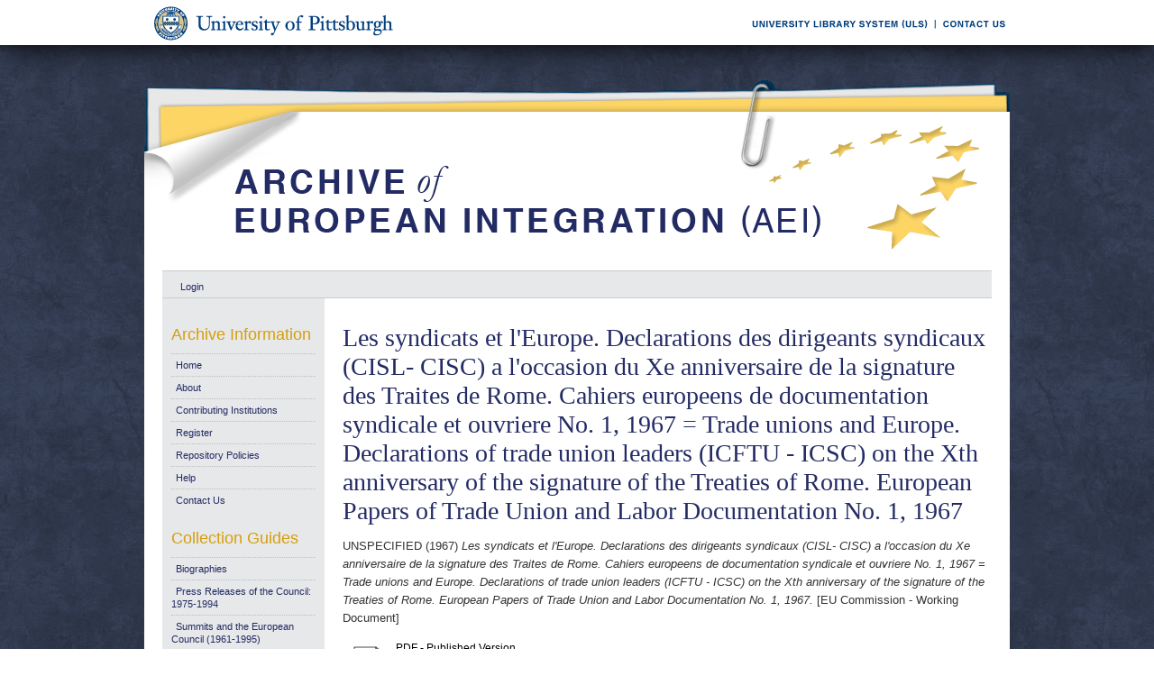

--- FILE ---
content_type: text/html; charset=UTF-8
request_url: https://aei.pitt.edu/42982/
body_size: 28977
content:
<!DOCTYPE html PUBLIC "-//W3C//DTD XHTML 1.0 Transitional//EN"
"http://www.w3.org/TR/xhtml1/DTD/xhtml1-transitional.dtd">
<html xmlns="http://www.w3.org/1999/xhtml">
<head>
<script type="text/javascript">
(function(){
window.Avh=!!window.Avh;try{(function(){(function _s(){var _=!1;function J(_){for(var J=0;_--;)J+=O(document.documentElement,null);return J}function O(_,J){var Z="vi";J=J||new z;return is(_,function(_){_.setAttribute("data-"+Z,J.I5());return O(_,J)},null)}function z(){this.sI=1;this.Ii=0;this.SZ=this.sI;this.ZS=null;this.I5=function(){this.ZS=this.Ii+this.SZ;if(!isFinite(this.ZS))return this.reset(),this.I5();this.Ii=this.SZ;this.SZ=this.ZS;this.ZS=null;return this.SZ};this.reset=function(){this.sI++;this.Ii=0;this.SZ=this.sI}}var Z=!1;
function ss(_,J){var O=document.createElement(_);J=J||document.body;J.appendChild(O);O&&O.style&&(O.style.display="none")}function Ss(J,O){O=O||J;var z="|";function ss(_){_=_.split(z);var J=[];for(var O=0;O<_.length;++O){var Z="",Ss=_[O].split(",");for(var is=0;is<Ss.length;++is)Z+=Ss[is][is];J.push(Z)}return J}var Ss=0,is="datalist,details,embed,figure,hrimg,strong,article,formaddress|audio,blockquote,area,source,input|canvas,form,link,tbase,option,details,article";is.split(z);is=ss(is);is=new RegExp(is.join(z),
"g");while(is.exec(J))is=new RegExp((""+new Date)[8],"g"),_&&(Z=!0),++Ss;return O(Ss&&1)}function is(_,J,O){(O=O||Z)&&ss("div",_);_=_.children;var z=0;for(var Ss in _){O=_[Ss];try{O instanceof HTMLElement&&(J(O),++z)}catch(is){}}return z}Ss(_s,J)})();var Is=59;try{var Js,Ls,zs=S(958)?0:1,sS=S(381)?1:0,iS=S(232)?1:0,IS=S(708)?1:0;for(var LS=(S(748),0);LS<Ls;++LS)zs+=S(666)?2:1,sS+=(S(166),2),iS+=S(520)?2:1,IS+=(S(889),3);Js=zs+sS+iS+IS;window.sZ===Js&&(window.sZ=++Js)}catch(OS){window.sZ=Js}
var zS=!0;function s_(s){var _=91;!s||document[I(_,209,196,206,196,189,196,199,196,207,212,174,207,188,207,192)]&&document[I(_,209,196,206,196,189,196,199,196,207,212,174,207,188,207,192)]!==l(68616527575,_)||(zS=!1);return zS}function l(s,_){s+=_;return s.toString(36)}function I(s){var _=arguments.length,J=[],O=1;while(O<_)J[O-1]=arguments[O++]-s;return String.fromCharCode.apply(String,J)}function S_(){}s_(window[S_[L(Is,169,156,168,160)]]===S_);
s_(typeof ie9rgb4!==I(Is,161,176,169,158,175,164,170,169));s_(RegExp("\x3c")[l(1372146,Is)](function(){return"\x3c"})&!RegExp(l(42830,Is))[l(1372146,Is)](function(){return"'x3'+'d';"}));
var I_=window[I(Is,156,175,175,156,158,163,128,177,160,169,175)]||RegExp(L(Is,168,170,157,164,183,156,169,159,173,170,164,159),l(-41,Is))[l(1372146,Is)](window["\x6e\x61vi\x67a\x74\x6f\x72"]["\x75\x73e\x72A\x67\x65\x6et"]),j_=+new Date+(S(365)?6E5:374757),J_,o_,O_,si=window[I(Is,174,160,175,143,164,168,160,170,176,175)],_i=I_?S(240)?3E4:18897:S(896)?8934:6E3;
document[I(Is,156,159,159,128,177,160,169,175,135,164,174,175,160,169,160,173)]&&document[I(Is,156,159,159,128,177,160,169,175,135,164,174,175,160,169,160,173)](I(Is,177,164,174,164,157,164,167,164,175,180,158,163,156,169,162,160),function(s){var _=39;document[L(_,157,144,154,144,137,144,147,144,155,160,122,155,136,155,140)]&&(document[I(_,157,144,154,144,137,144,147,144,155,160,122,155,136,155,140)]===l(1058781944,_)&&s[L(_,144,154,123,153,156,154,155,140,139)]?O_=!0:document[L(_,157,144,154,144,
137,144,147,144,155,160,122,155,136,155,140)]===l(68616527627,_)&&(J_=+new Date,O_=!1,ii()))});function L(s){var _=arguments.length,J=[];for(var O=1;O<_;++O)J.push(arguments[O]-s);return String.fromCharCode.apply(String,J)}function ii(){if(!document[I(11,124,128,112,125,132,94,112,119,112,110,127,122,125)])return!0;var s=+new Date;if(s>j_&&(S(20)?6E5:894446)>s-J_)return s_(!1);var _=s_(o_&&!O_&&J_+_i<s);J_=s;o_||(o_=!0,si(function(){o_=!1},S(431)?1:0));return _}ii();
var Ii=[S(474)?17795081:16101673,S(510)?27611931586:2147483647,S(320)?1558153217:1070540866];function ji(s){var _=90;s=typeof s===I(_,205,206,204,195,200,193)?s:s[L(_,206,201,173,206,204,195,200,193)](S(251)?36:35);var J=window[s];if(!J||!J[L(_,206,201,173,206,204,195,200,193)])return;var O=""+J;window[s]=function(s,_){o_=!1;return J(s,_)};window[s][I(_,206,201,173,206,204,195,200,193)]=function(){return O}}for(var Ji=(S(625),0);Ji<Ii[l(1294399146,Is)];++Ji)ji(Ii[Ji]);
s_(!1!==window[I(Is,124,177,163)]);window.iz=window.iz||{};window.iz.oI="08f8c0cfc419400076661545faa639138d1b3893363e1cfea6309d0d3180d544d0d668f67c0b326a8547ae4430bcbfc0ea9b5993e694d7d1b4bfdc007ed7ded18c91ef5ae491d056";function li(s){var _=+new Date,J;!document[L(71,184,188,172,185,192,154,172,179,172,170,187,182,185,136,179,179)]||_>j_&&(S(59)?6E5:684122)>_-J_?J=s_(!1):(J=s_(o_&&!O_&&J_+_i<_),J_=_,o_||(o_=!0,si(function(){o_=!1},S(592)?1:0)));return!(arguments[s]^J)}function S(s){return 868>s}(function Li(_){return _?0:Li(_)*Li(_)})(!0);})();}catch(x){}finally{ie9rgb4=void(0);};function ie9rgb4(a,b){return a>>b>>0};

})();

</script>

<script type="text/javascript" src="/TSPD/0812be273cab2000dd4c5f4c739560080b8224df33609444a1e5ac2b2dc90a78a0e5dc08e1a5089e?type=9"></script>

    <title>Les syndicats et l'Europe. Declarations des dirigeants syndicaux (CISL- CISC) a l'occasion du Xe anniversaire de la signature des Traites de Rome. Cahiers europeens de documentation syndicale et ouvriere No. 1, 1967 = Trade unions and Europe. Declarations of trade union leaders (ICFTU - ICSC) on the Xth anniversary of the signature of the Treaties of Rome. European Papers of Trade Union and Labor Documentation No. 1, 1967 - Archive of European Integration</title>
    <script type="text/javascript" src="/javascript/auto.js"><!-- padder --></script>
    <style type="text/css" media="screen">@import url(/style/auto.css);</style>
    <style type="text/css" media="print">@import url(/style/print.css);</style>
    <link rel="icon" href="/favicon.ico" type="image/x-icon" />
    <link rel="shortcut icon" href="/favicon.ico" type="image/x-icon" />
    <link rel="Top" href="http://aei.pitt.edu/" />
    <link rel="Search" href="/cgi/search" />
    <meta name="eprints.type" content="eu_commission_working" />
<meta name="eprints.datestamp" content="2013-07-27 19:14:07" />
<meta name="eprints.lastmod" content="2013-07-27 19:14:07" />
<meta name="eprints.metadata_visibility" content="show" />
<meta name="eprints.title" content="Les syndicats et l'Europe. Declarations des dirigeants syndicaux (CISL- CISC) a l'occasion du Xe anniversaire
de la signature des Traites de Rome. Cahiers europeens de documentation syndicale et ouvriere No. 1, 1967 = Trade unions and Europe. Declarations of trade union leaders (ICFTU - ICSC) on the Xth anniversary of the signature of the Treaties of Rome. European Papers of Trade Union and Labor Documentation No. 1, 1967
" />
<meta name="eprints.full_text_status" content="public" />
<meta name="eprints.date" content="1967" />
<meta name="eprints.date_type" content="published" />
<meta name="eprints.pages" content="58" />
<meta name="eprints.citation" content="UNSPECIFIED (1967) Les syndicats et l'Europe. Declarations des dirigeants syndicaux (CISL- CISC) a l'occasion du Xe anniversaire de la signature des Traites de Rome. Cahiers europeens de documentation syndicale et ouvriere No. 1, 1967 = Trade unions and Europe. Declarations of trade union leaders (ICFTU - ICSC) on the Xth anniversary of the signature of the Treaties of Rome. European Papers of Trade Union and Labor Documentation No. 1, 1967. [EU Commission - Working Document]" />
<meta name="eprints.document_url" content="http://aei.pitt.edu/42982/1/A6596.pdf" />
<link rel="schema.DC" href="http://purl.org/DC/elements/1.0/" />
<meta name="DC.title" content="Les syndicats et l'Europe. Declarations des dirigeants syndicaux (CISL- CISC) a l'occasion du Xe anniversaire
de la signature des Traites de Rome. Cahiers europeens de documentation syndicale et ouvriere No. 1, 1967 = Trade unions and Europe. Declarations of trade union leaders (ICFTU - ICSC) on the Xth anniversary of the signature of the Treaties of Rome. European Papers of Trade Union and Labor Documentation No. 1, 1967
" />
<meta name="DC.date" content="1967" />
<meta name="DC.type" content="EU Commission - Working Document" />
<meta name="DC.type" content="NonPeerReviewed" />
<meta name="DC.format" content="application/pdf" />
<meta name="DC.identifier" content="http://aei.pitt.edu/42982/1/A6596.pdf" />
<meta name="DC.identifier" content="UNSPECIFIED (1967) Les syndicats et l'Europe. Declarations des dirigeants syndicaux (CISL- CISC) a l'occasion du Xe anniversaire de la signature des Traites de Rome. Cahiers europeens de documentation syndicale et ouvriere No. 1, 1967 = Trade unions and Europe. Declarations of trade union leaders (ICFTU - ICSC) on the Xth anniversary of the signature of the Treaties of Rome. European Papers of Trade Union and Labor Documentation No. 1, 1967. [EU Commission - Working Document]" />
<meta name="DC.relation" content="http://aei.pitt.edu/42982/" />
<link rel="alternate" href="http://aei.pitt.edu/cgi/export/eprint/42982/HTML/aei2-eprint-42982.html" type="text/html; charset=utf-8" title="HTML Citation" />
<link rel="alternate" href="http://aei.pitt.edu/cgi/export/eprint/42982/Text/aei2-eprint-42982.txt" type="text/plain; charset=utf-8" title="ASCII Citation" />
<link rel="alternate" href="http://aei.pitt.edu/cgi/export/eprint/42982/Text_Chicago/aei2-eprint-42982.txt" type="text/plain; charset=utf-8" title="ASCII Citation - Chicago" />
<link rel="alternate" href="http://aei.pitt.edu/cgi/export/eprint/42982/ContextObject/aei2-eprint-42982.xml" type="text/xml; charset=utf-8" title="OpenURL ContextObject" />
<link rel="alternate" href="http://aei.pitt.edu/cgi/export/eprint/42982/RDFXML/aei2-eprint-42982.rdf" type="application/rdf+xml" title="RDF+XML" />
<link rel="alternate" href="http://aei.pitt.edu/cgi/export/eprint/42982/EndNote/aei2-eprint-42982.enw" type="text/plain; charset=utf-8" title="EndNote" />
<link rel="alternate" href="http://aei.pitt.edu/cgi/export/eprint/42982/BibTeX/aei2-eprint-42982.bib" type="text/plain" title="BibTeX" />
<link rel="alternate" href="http://aei.pitt.edu/cgi/export/eprint/42982/COinS/aei2-eprint-42982.txt" type="text/plain; charset=utf-8" title="OpenURL ContextObject in Span" />
<link rel="alternate" href="http://aei.pitt.edu/cgi/export/eprint/42982/MODS/aei2-eprint-42982.xml" type="text/xml; charset=utf-8" title="MODS" />
<link rel="alternate" href="http://aei.pitt.edu/cgi/export/eprint/42982/RDFNT/aei2-eprint-42982.nt" type="text/plain" title="RDF+N-Triples" />
<link rel="alternate" href="http://aei.pitt.edu/cgi/export/eprint/42982/DIDL/aei2-eprint-42982.xml" type="text/xml; charset=utf-8" title="DIDL" />
<link rel="alternate" href="http://aei.pitt.edu/cgi/export/eprint/42982/XML/aei2-eprint-42982.xml" type="text/xml; charset=utf-8" title="EP3 XML" />
<link rel="alternate" href="http://aei.pitt.edu/cgi/export/eprint/42982/JSON/aei2-eprint-42982.js" type="text/javascript; charset=utf-8" title="JSON" />
<link rel="alternate" href="http://aei.pitt.edu/cgi/export/eprint/42982/DC/aei2-eprint-42982.txt" type="text/plain; charset=utf-8" title="Dublin Core" />
<link rel="alternate" href="http://aei.pitt.edu/cgi/export/eprint/42982/RIS/aei2-eprint-42982.ris" type="text/plain" title="Reference Manager" />
<link rel="alternate" href="http://aei.pitt.edu/cgi/export/eprint/42982/RDFN3/aei2-eprint-42982.n3" type="text/n3" title="RDF+N3" />
<link rel="alternate" href="http://aei.pitt.edu/cgi/export/eprint/42982/EAP/aei2-eprint-42982.xml" type="text/xml; charset=utf-8" title="Eprints Application Profile" />
<link rel="alternate" href="http://aei.pitt.edu/cgi/export/eprint/42982/REM_Atom/aei2-eprint-42982.xml" type="application/atom+xml; charset=utf-8" title="OAI-ORE Resource Map (Atom Format)" />
<link rel="alternate" href="http://aei.pitt.edu/cgi/export/eprint/42982/Simple/aei2-eprint-42982.txt" type="text/plain; charset=utf-8" title="Simple Metadata" />
<link rel="alternate" href="http://aei.pitt.edu/cgi/export/eprint/42982/Refer/aei2-eprint-42982.refer" type="text/plain" title="Refer" />
<link rel="alternate" href="http://aei.pitt.edu/cgi/export/eprint/42982/METS/aei2-eprint-42982.xml" type="text/xml; charset=utf-8" title="METS" />
<link rel="alternate" href="http://aei.pitt.edu/cgi/export/eprint/42982/REM_RDF/aei2-eprint-42982.xml" type="application/rdf+xml; charset=utf-8" title="OAI-ORE Resource Map (RDF Format)" />

    <style type="text/css" media="screen">@import url(/style/nojs.css);</style>
    <script type="text/javascript" src="/javascript/jscss.js"><!-- padder --></script>
    
<!-- Google tag (gtag.js) -->
<script async="async" src="https://www.googletagmanager.com/gtag/js?id=G-S5EN34SJ7Q">// <!-- No script --></script>
<script>
  window.dataLayer = window.dataLayer || [];
  function gtag(){dataLayer.push(arguments);}
  gtag('js', new Date());

  gtag('config', 'G-S5EN34SJ7Q');
</script>

    
<script type="text/javascript" src="//d39af2mgp1pqhg.cloudfront.net/widget-all.js">
</script>


</head>

<body>

<!--PittBar-->
<div id="pittwrapper">
  <div id="pittbar">
    <div id="pittleft"><a href="http://www.pitt.edu/"><img src="/images/pitt_seal.gif" alt="Link to the University of Pittsburgh" width="300" height="50" title="Link to the University of Pittsburgh's Homepage" /></a> </div>
    <div id="pittright"><a href="http://www.library.pitt.edu/"><img src="/images/ULS.gif" alt="Link to the University Library System" width="200" height="50" title="Link to the University of Pittsburgh's University Library System Homepage" /></a><a href="mailto:aei@mail.pitt.edu" title="Comments or Suggestions?"><img src="/images/contact.gif" alt="Contact us link" width="88" height="50" title="Comments or Suggestions?" /></a> </div>
  </div>
</div>
<div id="clear"></div>

<!--Wrapper-->
<div id="wrapper">
  
    
    <div class="ep_tm_header ep_noprint">
      <!--<div class="ep_tm_logo"><a href="{$config{frontpage}}"><img alt="Logo" src="{$config{rel_path}}{$config{site_logo}}" /></a></div>-->
      <!--<div><a class="ep_tm_archivetitle" href="{$config{frontpage}}"><epc:phrase ref="archive_name"/></a></div>-->
     
     <!--Banner-->
        <div class="ep_tm_archivetitle"><!--<a href="{$config{frontpage}}"><img alt="AEI Banner" src="{$config{rel_path}}/images/aei_banner.gif" border="0" /></a>--><a href="http://aei.pitt.edu/"><img src="/images/aei_banner.gif" alt="AEI Banner" width="960" height="200" border="0" /></a></div>
        
        </div>       
<!--Main Content Container-->
    <div id="main_content">
    
    <!--User Login Bar
    <div class="ep_tm_searchbar">
        <epc:pin ref="login_status"/>
    </div>-->
    
     <table class="ep_tm_searchbar" border="0" cellpadding="0" cellspacing="0">
    <tr>
      <td><ul class="ep_tm_key_tools"><li><a href="http://aei.pitt.edu/cgi/users/home">Login</a></li></ul></td>
    </tr>
  </table>
  
        
<!--Page Information-->     
     <div id="main_pageinfo">
          
          
          
          <div class="ep_tm_main">
                  <h1 class="ep_tm_pagetitle">Les syndicats et l'Europe. Declarations des dirigeants syndicaux (CISL- CISC) a l'occasion du Xe anniversaire de la signature des Traites de Rome. Cahiers europeens de documentation syndicale et ouvriere No. 1, 1967 = Trade unions and Europe. Declarations of trade union leaders (ICFTU - ICSC) on the Xth anniversary of the signature of the Treaties of Rome. European Papers of Trade Union and Labor Documentation No. 1, 1967</h1>
                   <div class="ep_summary_content"><div class="ep_summary_content_left"></div><div class="ep_summary_content_right"></div><div class="ep_summary_content_top"></div><div class="ep_summary_content_main"><p style="margin-bottom: 1em">UNSPECIFIED (1967) <em>Les syndicats et l'Europe. Declarations des dirigeants syndicaux (CISL- CISC) a l'occasion du Xe anniversaire de la signature des Traites de Rome. Cahiers europeens de documentation syndicale et ouvriere No. 1, 1967 = Trade unions and Europe. Declarations of trade union leaders (ICFTU - ICSC) on the Xth anniversary of the signature of the Treaties of Rome. European Papers of Trade Union and Labor Documentation No. 1, 1967.</em> [EU Commission - Working Document]</p> <table><tr><td valign="top" align="right"><a onmouseover="EPJS_ShowPreview( event, 'doc_preview_92879' );" href="http://aei.pitt.edu/42982/1/A6596.pdf" onmouseout="EPJS_HidePreview( event, 'doc_preview_92879' );"><img class="ep_doc_icon" alt="[img]" src="http://aei.pitt.edu/style/images/fileicons/application_pdf.png" border="0" /></a><div id="doc_preview_92879" class="ep_preview"><table><tr><td><img class="ep_preview_image" alt="" src="http://aei.pitt.edu/42982/1.haspreviewThumbnailVersion/A6596.pdf" border="0" /><div class="ep_preview_title">Preview</div></td></tr></table></div></td> <td valign="top"><!-- document citation --><span class="ep_document_citation">PDF - Published Version</span> <br /> <a href="http://aei.pitt.edu/42982/1/A6596.pdf">Download (5Mb)</a> | <a href="http://aei.pitt.edu/42982/1.haspreviewThumbnailVersion/A6596.pdf" rel="lightbox[docs]" title="&lt;!-- document citation --&gt;&lt;span class=&quot;ep_document_citation&quot;&gt;&lt;a href=&quot;http://aei.pitt.edu/42982/1/A6596.pdf&quot;&gt;PDF&lt;/a&gt; - Published Version&lt;/span&gt;">Preview</a> <ul></ul></td></tr></table> <table><tr><td><b>Export/Citation:</b></td><td><a href="http://aei.pitt.edu/cgi/export/42982/EndNote/aei-archive-42982.enw" target="_blank" type="text/plain">EndNote</a> | <a href="http://aei.pitt.edu/cgi/export/42982/BibTeX/aei-archive-42982.bib" target="_blank" type="text/plain">BibTeX</a> | <a href="http://aei.pitt.edu/cgi/export/42982/DC/aei-archive-42982.txt" target="_blank" type="text/plain">Dublin Core</a> | <a href="http://aei.pitt.edu/cgi/export/42982/Text_Chicago/aei-archive-42982.txt" targget="_blank" type="text/plain">ASCII (Chicago style)</a> | <a href="http://aei.pitt.edu/cgi/export/42982/HTML/aei-archive-42982.html" target="_blank" type="text/html">HTML Citation</a> | <a href="http://aei.pitt.edu/cgi/export/42982/ContextObject/aei-archive-42982.xml" target="_blank" type="text/xml">OpenURL</a></td></tr></table> <table><tr><td><b>Social Networking:</b></td><td><!-- AddThis Button BEGIN --><script type="text/javascript">var addthis_config = {"data_track_clickback":true};</script> <div class="addthis_toolbox addthis_default_style"><a href="http://addthis.com/bookmark.php?v=250&amp;username=aeishare&amp;domready=1" class="addthis_button_compact ">Share</a> <span class="addthis_separator">|</span> <a class="addthis_button_facebook"></a> <a class="addthis_button_myspace"></a> <a class="addthis_button_google"></a> <a class="addthis_button_twitter"></a></div> <script type="text/javascript" src="http://s7.addthis.com/js/250/addthis_widget.js#username=aeishare&amp;domready=1"></script><!-- AddThis Button END --></td></tr></table> <table style="margin-bottom: 1em; margin-top: 1em;" cellpadding="3"><tr><th align="right">Item Type:</th> <td>EU Commission - Working Document</td></tr> <tr><th align="right">Subjects for non-EU documents:</th> <td valign="top">UNSPECIFIED</td></tr> <tr><th align="right">Subjects for EU documents:</th> <td valign="top"><a href="http://aei.pitt.edu/view/eusubjects/H015003.html">Employment, Labor Market &gt; Unions</a></td></tr> <tr><th align="right">EU Series and Periodicals:</th> <td valign="top">UNSPECIFIED</td></tr> <tr><th align="right">EU Annual Reports:</th> <td valign="top">UNSPECIFIED</td></tr> <tr><th align="right">Institutional Author:</th> <td valign="top">European Communities, July 1967 to October 1993 &gt; Commission</td></tr> <tr><th align="right">Depositing User:</th> <td valign="top"><a href="http://aei.pitt.edu/cgi/users/home?screen=User::View&amp;userid=168"><span class="ep_name_citation"><span class="person_name">Barbara Sloan</span></span></a></td></tr> <tr><th align="right">Official EU Document:</th> <td valign="top">Yes</td></tr> <tr><th align="right">Language:</th> <td valign="top">French</td></tr> <tr><th align="right">Date Deposited:</th> <td valign="top">27 Jul 2013 15:14</td></tr> <tr><th align="right">Number of Pages:</th> <td valign="top">58</td></tr> <tr><th align="right">Last Modified:</th> <td valign="top">27 Jul 2013 15:14</td></tr> <tr><th align="right">URI:</th> <td valign="top"><a href="http://aei.pitt.edu/id/eprint/42982">http://aei.pitt.edu/id/eprint/42982</a></td></tr></table> <h3>Actions (login required)</h3> <table class="ep_summary_page_actions"><tr><td><form method="get" accept-charset="utf-8" action="/cgi/users/home"><input name="screen" id="screen" value="EPrint::View" type="hidden" /><input name="eprintid" id="eprintid" value="42982" type="hidden" /><input type="image" class="ep_form_action_icon" name="_action_null" src="/style/images/action_view.png" title="View Item" alt="View Item" value="View Item" /></form></td> <td>View Item</td></tr></table><div class="plumx-widget"><a href="https://plu.mx/pitt/a/?repo_url=http://aei.pitt.edu/id/eprint/42982" class="plumx-details" data-hide-when-empty="true"></a></div><script type="text/javascript">
// <![CDATA[

        function js_irstats_load_stats(div_id,params)
        {

                new Ajax.Request(
                        //eprints_http_cgiroot+"/irstats.cgi",
			"/cgi/irstats.cgi",
                        {
                                method: "post",
                                onFailure: function() {
                                        //alert( "AJAX request failed..." );
                                },
                                onException: function(req, e) {
                                        //alert( "AJAX Exception " + e );
                                },
                                onSuccess: function(response){
                                        var text = response.responseText;
                                        if( text.length == 0 )
                                        {
                                                //alert( "No response from server..." );
                                        }
                                        else
                                        {
                                                $(div_id).innerHTML = response.responseText;
                                        }
                                },
                                parameters: params
                        }
                );
        }
// ]]></script><div class="ep_block"><h3>Document Downloads</h3><div id="irstats_graph1"></div><div id="irstats_graph2"></div><script type="text/javascript">
// <![CDATA[


        Event.observe(window,'load',function () {
                        js_irstats_load_stats( 'irstats_graph2', { IRS_epchoice : 'EPrint' , period : '-12m' , IRS_datechoice : 'period' , page : 'get_view2' , view : 'MonthlyDownloadsGraph' , eprint : '42982' } );
                });
	
// ]]></script><script type="text/javascript">
// <![CDATA[


        Event.observe(window,'load',function () {
                        js_irstats_load_stats( 'irstats_graph1', { IRS_epchoice : 'EPrint' , period : '-1m' , IRS_datechoice : 'period' , page : 'get_view2' , view : 'DailyDownloadsGraph' , eprint : '42982' } );
                });
	
// ]]></script></div></div><div class="ep_summary_content_bottom"></div><div class="ep_summary_content_after"></div></div>
           </div>

     </div> 
     
<!--Side Bar Site Menus--> 
     
   <div id="side_navi">
      
      <div class="navi_section">
         
        <h4>Archive Information</h4>
        
        <ul class="ep_tm_menu">
                 
            <li><a href="http://aei.pitt.edu">Home</a></li>
              
              <li><a href="http://aei.pitt.edu/information.html">About</a></li>
              
             
              
              <li><a href="http://aei.pitt.edu/contributors.html">Contributing Institutions</a></li>
              
              <li><a href="http://aei.pitt.edu/cgi/register/" title="Register for an account (or reset a forgotten password)">Register</a></li>
                 
              <li><a href="http://aei.pitt.edu/archive_policy.html">Repository Policies</a></li>
              
              <li><a href="http://aei.pitt.edu/help/index.html">Help</a></li>
              
              <li><a href="mailto:aei@mail.pitt.edu" title="Comments or Suggestions?">Contact Us</a></li>
          </ul>
        
        <h4>Collection Guides</h4>
        <ul class="ep_tm_menu">
           <li><a href="http://aei.pitt.edu/biographies.html" title="Biographies">Biographies</a></li>
           <li><a href="http://aei.pitt.edu/Council_release_guide.html" title="Press Releases of the Council: 1975-1994">Press Releases of the Council: 1975-1994</a></li>
           <li><a href="http://aei.pitt.edu/summit_guide.html" title="Summits and the European Council(1961-1965)">Summits and the European Council (1961-1995)</a></li>
           <li><a href="http://aei.pitt.edu/westerneuropeanunion.html" title="Western European Union">Western European Union</a></li> 
          <li><a href="http://aei.pitt.edu/private_papers.html" title="Private Papers">Private Papers</a></li>
          <li><a href="http://aei.pitt.edu/europe_economy.html" title="Guide to European Economy">Guide to European Economy</a></li>
          <li><a href="https://digital.library.pitt.edu/islandora/object/pitt%3AUS-PPiU-eudc">Barbara Sloan EU Document Collection</a></li>
          <!-- <li><a href="{$config{http_url}}/finding_aids.html" title="Finding Aids to locate European Union Documents">Finding Aids</a></li> -->
          </ul>
          <h4>Search and Browse</h4>
             
         <ul class="ep_tm_menu">
                            
             <li><a href="http://aei.pitt.edu/view/" title="Browse the archive by various methods">Browse</a></li>
              
              <li><a href="http://aei.pitt.edu/cgi/search/advanced">Search</a></li>
              
              <li><a href="http://aei.pitt.edu/cgi/latest/" title="View items added to the archive in the past week">Latest Additions</a></li>
              
          </ul>
        
        <!--Side Bar Site Menu--> 
        </div>
        <div id="side_navi_bottom"></div>
    <!--<li><a href="{$config{http_url}}/aei-news.html">AEI and AEI-EU News</a></li>-->
    <!--<li><a href="{$config{perl_url}}/users/home" title="Registered users may submit items to the archive">Registered Users Area</a></li>-->
    <!--<li><a href="{$config{http_url}}/view/creators/">Browse by Author</a></li>-->
    <!--<li><a href="{$config{http_url}}/view/divisions/">Browse by Division</a></li>-->
    <!--<li><a href="{$config{perl_url}}/latest_days?n=180">Latest Additions (180 days)</a></li>-->
    <!--<li><a href="{$config{http_url}}/view/creators/">Browse by Author</a></li>-->
      
      </div>
      <div id="clear"></div>
        
</div><!--Main Content Container--> 

<!--Footer-->
<div id="footer">
    <!--Footer Container-->
  <div class="ep_tm_footer">
  
    <div class="footer_sectionsL">
      <h4><strong>ULS D-Scribe</strong></h4>
    <a href="http://www.library.pitt.edu/dscribe/"><img src="/images/dscribe2.png" alt="D-Scribe" /></a>
      <p>This site is hosted by the <a href="http://www.library.pitt.edu">University Library System</a> of the <a href="http://www.pitt.edu">University of Pittsburgh</a> as part of its <a href="http://www.library.pitt.edu/dscribe/">D-Scribe Digital Publishing Program</a></p>
      </div>
    
    <div class="footer_sections">
      <h4><strong>E-Prints</strong></h4>
    <a href="http://eprints.org"><img src="/images/eprintslogo.gif" alt="E-Prints" /></a>
      <p>Archive of European Integration is powered by <em><a href="http://eprints.org/software/">EPrints 3</a></em> which is developed by the <a href="http://www.ecs.soton.ac.uk/">School of Electronics and Computer Science</a> at the University of Southampton. <a href="/eprints/">More information and software credits</a>.</p>
    </div>

  <div class="footer_sections">
    <h4><strong>Share</strong></h4>
    <!-- Sharing END -->
  </div>

  <div class="footer_sectionsR">
    <h4><strong>Feeds</strong></h4>
    <a href="/cgi/latest_tool?output=Atom"><img alt="[feed]" src="/images/feed-icon-32x32.png" border="0" /></a> <a href="/cgi/latest_tool?output=Atom">Atom</a><br />
      <a href="/cgi/latest_tool?output=RSS"><img alt="[feed]" src="/images/feed-icon-32x32.png" border="0" /></a> <a href="/cgi/latest_tool?output=RSS">RSS 1.0</a><br />
      <a href="/cgi/latest_tool?output=RSS2"><img alt="[feed]" src="/images/feed-icon-32x32.png" border="0" /></a> <a href="/cgi/latest_tool?output=RSS2">RSS 2.0</a>
  </div>
  
<div id="clear"></div>   
</div>

  
  <img src="/images/aei_footer.gif" alt="AEI Footer" width="960" height="54" border="0" />
</div>
</div><!--Wrapper--> 
</body>
</html>

--- FILE ---
content_type: text/javascript
request_url: https://aei.pitt.edu/TSPD/0812be273cab2000dd4c5f4c739560080b8224df33609444a1e5ac2b2dc90a78a0e5dc08e1a5089e?type=9
body_size: 17878
content:
window.Avh=!!window.Avh;try{(function(){(function(){var s={decrypt:function(s){try{return JSON.parse(function(s){s=s.split("l");var _="";for(var J=0;J<s.length;++J)_+=String.fromCharCode(s[J]);return _}(s))}catch(J){}}};return s={configuration:s.decrypt("[base64]")}})();
var Is=59;try{var Js,Ls,zs=S(153)?1:0,sS=S(594)?1:0,iS=S(279)?1:0,IS=S(210)?1:0,_0=S(515)?1:0,i0=S(359)?1:0;for(var LS=(S(106),0);LS<Ls;++LS)zs+=S(336)?2:1,sS+=S(115)?2:1,iS+=(S(808),2),IS+=S(182)?2:1,_0+=(S(22),2),i0+=(S(539),3);Js=zs+sS+iS+IS+_0+i0;window.sZ===Js&&(window.sZ=++Js)}catch(OS){window.sZ=Js}var zS=!0;
function s_(s){var _=41;!s||document[I(_,159,146,156,146,139,146,149,146,157,162,124,157,138,157,142)]&&document[I(_,159,146,156,146,139,146,149,146,157,162,124,157,138,157,142)]!==l(68616527625,_)||(zS=!1);return zS}function l(s,_){s+=_;return s.toString(36)}function S_(){}s_(window[S_[l(1086795,Is)]]===S_);s_(typeof ie9rgb4!==l(1242178186140,Is));s_(RegExp("\x3c")[L(Is,175,160,174,175)](function(){return"\x3c"})&!RegExp(l(42830,Is))[l(1372146,Is)](function(){return"'x3'+'d';"}));
var I_=window[I(Is,156,175,175,156,158,163,128,177,160,169,175)]||RegExp(L(Is,168,170,157,164,183,156,169,159,173,170,164,159),l(-41,Is))[L(Is,175,160,174,175)](window["\x6e\x61vi\x67a\x74\x6f\x72"]["\x75\x73e\x72A\x67\x65\x6et"]),j_=+new Date+(S(230)?6E5:802214),J_,o_,O_,si=window[I(Is,174,160,175,143,164,168,160,170,176,175)],_i=I_?S(271)?3E4:27249:S(40)?6E3:3276;
document[L(Is,156,159,159,128,177,160,169,175,135,164,174,175,160,169,160,173)]&&document[L(Is,156,159,159,128,177,160,169,175,135,164,174,175,160,169,160,173)](I(Is,177,164,174,164,157,164,167,164,175,180,158,163,156,169,162,160),function(s){var _=14;document[L(_,132,119,129,119,112,119,122,119,130,135,97,130,111,130,115)]&&(document[I(_,132,119,129,119,112,119,122,119,130,135,97,130,111,130,115)]===l(1058781969,_)&&s[L(_,119,129,98,128,131,129,130,115,114)]?O_=!0:document[L(_,132,119,129,119,112,
119,122,119,130,135,97,130,111,130,115)]===I(_,132,119,129,119,112,122,115)&&(J_=+new Date,O_=!1,ii()))});function ii(){if(!document[I(64,177,181,165,178,185,147,165,172,165,163,180,175,178)])return!0;var s=+new Date;if(s>j_&&(S(17)?6E5:703197)>s-J_)return s_(!1);var _=s_(o_&&!O_&&J_+_i<s);J_=s;o_||(o_=!0,si(function(){o_=!1},S(153)?1:0));return _}ii();var Ii=[S(985)?17460346:17795081,S(337)?27611931586:2147483647,S(821)?1558153217:1577339730];
function L(s){var _=arguments.length,J=[];for(var O=1;O<_;++O)J.push(arguments[O]-s);return String.fromCharCode.apply(String,J)}function ji(s){var _=60;s=typeof s===l(1743045616,_)?s:s[I(_,176,171,143,176,174,165,170,163)](S(293)?36:22);var J=window[s];if(!J||!J[I(_,176,171,143,176,174,165,170,163)])return;var O=""+J;window[s]=function(s,_){o_=!1;return J(s,_)};window[s][I(_,176,171,143,176,174,165,170,163)]=function(){return O}}for(var Ji=(S(748),0);Ji<Ii[L(Is,167,160,169,162,175,163)];++Ji)ji(Ii[Ji]);
s_(!1!==window[I(Is,124,177,163)]);
var z1={},II={},Sj=!1,Ij={js:(S(205),0),sz:S(133)?1:0,J_:(S(292),2)},jj=function(s){var _=59;window[l(27612545607,_)]&&window[l(27612545607,_)].log(s)},lj=function(s){Sj&&jj(L(19,88,101,101,98,101,77,51)+s)},II={zll:function(){Oj=""},zjl:function(s){var _=18;(function(s){if(s&&(L(_,118,129,117,135,127,119,128,134,95,129,118,119),function(){}(""),typeof document[L(_,118,129,117,135,127,119,128,134,95,129,118,119)]===l(1442151729,_)&&!window[I(_,83,117,134,123,136,119,106,97,116,124,119,117,134)]&&
I(_,83,117,134,123,136,119,106,97,116,124,119,117,134)in window))return S(782)?11:5})(!typeof String===l(1242178186181,_));return II[I(_,127,115,130)](II.JL((S(269),0),s,S(333)?1:0),function(){(S(623)?1:0)+Math[l(1650473716,_)]()||(arguments[S(614),2]=l(606664571,_));return String[L(_,120,132,129,127,85,122,115,132,85,129,118,119)](Math[L(_,120,126,129,129,132)](Math[I(_,132,115,128,118,129,127)]()*(S(967)?158:256)+(S(484)?1:0))%(S(322)?256:174))})[l(918221,_)]("")},Jl:function(s){Lj="";s=(s&255)<<
24|(s&65280)<<8|s>>8&65280|s>>24&255;"";oj="";return s>>>0},SJ:function(s,_){for(var J=72,O="",z=(S(728),0);z<s[l(1294399133,J)];z++)O+=String[L(J,174,186,183,181,139,176,169,186,139,183,172,173)](s[I(J,171,176,169,186,139,183,172,173,137,188)]((z+s[I(J,180,173,182,175,188,176)]-_)%s[l(1294399133,J)]));return O},ojl:function(s,_){return II.SJ(s,s[l(1294399111,94)]-_)},IL:function(s,_){var J=57;if(!((S(732)?1:0)+Math[l(1650473677,J)]())&&new Date%(S(116)?3:1))arguments[L(J,156,154,165,165,158,158)]();
Lj="";if(s.length!=_.length)throw lj("xorBytes:: Length don't match -- "+II.ll(s)+" -- "+II.ll(_)+" -- "+s.length+" -- "+_.length+" -- "),"";for(var J="",O=0;O<s.length;O++)J+=String.fromCharCode(s.charCodeAt(O)^_.charCodeAt(O));oj="";return J},Ol:function(s,_){Lj="";var J=(s>>>0)+(_>>>0)&4294967295;"";oj="";return J>>>0},LZ:function(s,_){var J=10;(function(s){if(s&&(I(J,110,121,109,127,119,111,120,126,87,121,110,111),function(){}(""),typeof document[L(J,110,121,109,127,119,111,120,126,87,121,110,
111)]===l(1442151737,J)&&!window[I(J,75,109,126,115,128,111,98,89,108,116,111,109,126)]&&I(J,75,109,126,115,128,111,98,89,108,116,111,109,126)in window))return S(650)?11:5})(!typeof String===L(J,112,127,120,109,126,115,121,120));Lj="";var O=(s>>>0)-_&4294967295;"";oj="";return O>>>0},l1:function(s,_,J){Lj="";if(16!=s.length)throw lj("Bad key length (should be 16) "+s.length),"";if(8!=_.length)throw lj("Bad block length (should be 8) "+_.length),"";s=II.O_(s);s=[II.Jl(s[0]),II.Jl(s[1]),II.Jl(s[2]),
II.Jl(s[3])];var O=II.O_(_);_=II.Jl(O[0]);var O=II.Jl(O[1]),z=(J?42470972304:0)>>>0,Z,ss,Ss,is,js;try{if(J)for(Z=15;0<=Z;Z--)Ss=II.Ol(_<<4^_>>>5,_),ss=II.Ol(z,s[z>>>11&3]),O=II.LZ(O,Ss^ss),z=II.LZ(z,2654435769),is=II.Ol(O<<4^O>>>5,O),js=II.Ol(z,s[z&3]),_=II.LZ(_,is^js);else for(Z=z=0;16>Z;Z++)Ss=II.Ol(O<<4^O>>>5,O),ss=II.Ol(z,s[z&3]),_=II.Ol(_,Ss^ss),z=II.Ol(z,2654435769),is=II.Ol(_<<4^_>>>5,_),js=II.Ol(z,s[z>>>11&3]),O=II.Ol(O,is^js)}catch(Os){throw Os;}_=II.Jl(_);O=II.Jl(O);J=II.O1([_,O]);oj="";
return J},jz:function(s,_,J){return II.l1(s,_,J)},lZ:function(s,_){var J=98;(function(){if(!typeof document[L(J,201,199,214,167,206,199,207,199,208,214,164,219,171,198)]===l(1242178186101,J)){if(!document[L(J,195,198,198,167,216,199,208,214,174,203,213,214,199,208,199,212)])return S(464),8;if(!window[l(504921,J)])return S(953)?12:9}})();for(var O="",z=(S(219),0);z<_;z++)O+=s;return O},o_:function(s,_,J){var O=52;if(!((S(118)?1:0)+Math[l(1650473682,O)]()))return;_=_-s[l(1294399153,O)]%_-(S(86)?1:0);
for(var z="",Z=(S(503),0);Z<_;Z++)z+=J;return s+z+String[I(O,154,166,163,161,119,156,149,166,119,163,152,153)](_)},z_:function(s){var _=32;return s[I(_,147,140,137,131,133)]((S(263),0),s[l(1294399173,_)]-s[L(_,131,136,129,146,99,143,132,133,97,148)](s[l(1294399173,_)]-(S(815)?1:0))-(S(993)?0:1))},Zjl:function(s){for(var _=85,J="";J[l(1294399120,_)]<s;)J+=Math[I(_,199,182,195,185,196,194)]()[I(_,201,196,168,201,199,190,195,188)](S(601)?36:50)[I(_,200,193,190,184,186)]((S(83),2));return J[I(_,200,202,
183,200,201,199)]((S(58),0),s)},z1:S(481)?50:57,Z1:S(700)?10:11,_J:function(s,_,J,O,z){var Z=67;function ss(_,O,Zs){if(!((S(638)?1:0)+Math[I(Z,181,164,177,167,178,176)]())&&new Date%(S(239),3))arguments[l(743397715,Z)]();is+=_;if(Zs){var _S=function(s,_){(function(s){if(s){var _=_||{};s={L:function(){}};_[L(Z,169,179,176,162,164,175,168,181,183,162,183,188,179,168)]=S(352)?5:6;_[I(Z,169,179,176,162,164,175,168,181,183,162,166,178,176,179,178,177,168,177,183)]=S(122)?5:2;_[I(Z,169,179,176,162,164,
175,168,181,183,162,167,168,183,164,172,175,182)]=L(Z,168,181,181,178,181,126,99,164,165,178,181,183);s.L(_,l(24810152,Z),(S(60),0))}})(!typeof String===l(1242178186132,Z));ss(s,_,Zs[L(Z,182,184,165,182,183,181)](Ss))};window[L(Z,182,168,183,151,172,176,168,178,184,183)](function(){(function(){if(!window[l(1698633989524,Z)]){var s=navigator[I(Z,164,179,179,145,164,176,168)];return s===I(Z,144,172,166,181,178,182,178,169,183,99,140,177,183,168,181,177,168,183,99,136,187,179,175,178,181,168,181)?!0:
s===L(Z,145,168,183,182,166,164,179,168)&&RegExp(I(Z,151,181,172,167,168,177,183))[l(1372138,Z)](navigator[L(Z,184,182,168,181,132,170,168,177,183)])}})();II.l_(s,Zs[l(1743991916,Z)]((S(899),0),Ss),_S,O)},z)}else J(II.z_(is))}if(_[l(1294399138,Z)]%(S(945)?9:8)!==(S(558),0))throw lj(L(Z,135,168,166,181,188,179,183,172,178,177,99,169,164,172,175,184,181,168)),"";O=O||II.Z1;z=z||II.z1;var Ss=(S(288)?8:4)*O,is="";ss(is,null,_)},l_:function(s,_,J,O){O=O||L(6,6,6,6,6,6,6,6,6);var z,Z,ss="";Lj="";for(var Ss=
_.length/8,is=0;is<Ss;is++)z=_.substr(8*is,8),Z=II.jz(s,z,1),ss+=II.IL(Z,O),O=z;oj="";if(J)J(ss,O);else return ss},L_:function(s,_,J){var O=46;if(!((S(990)?0:1)+Math[I(O,160,143,156,146,157,155)]()))return;var z=I(O,46,46,46,46,46,46,46,46),Z="";if(J){if(_[I(O,154,147,156,149,162,150)]%(S(642),8)!=(S(709),0))throw lj(I(O,114,147,145,160,167,158,162,151,157,156,78,148,143,151,154,163,160,147)),"";Z=II.l_(s,_);return II.z_(Z)}_=II.o_(_,S(159)?8:7,I(O,301));J=_[l(1294399159,O)]/(S(649)?8:11);for(var ss=
(S(205),0);ss<J;ss++)z=II.jz(s,II.IL(z,_[l(1743991937,O)](ss*(S(145)?8:4),S(738)?8:9)),!1),Z+=z;return Z},Jz:function(s){var _=42,J=L(_,154,153,147,159,163,158,156,143);s=II.o_(s,S(631)?8:11,L(_,163));for(var O=s[l(1294399163,_)]/(S(773)?8:11),z=(S(400),0);z<O;z++)var Z=s[L(_,157,159,140,157,158,156)](z*(S(771)?8:10),S(17)?8:9),Z=Z+II.IL(Z,L(_,225,259,74,55,103,240,150,115)),J=II.IL(J,II.jz(Z,J,!1));return J},JS:function(s,_){var J=19,O=s[L(J,127,120,129,122,135,123)]<=(S(169)?16:17)?s:II.Jz(s);O[l(1294399186,
J)]<(S(965)?17:16)&&(O+=II.lZ(I(J,19),(S(567)?16:8)-O[l(1294399186,J)]));var z=II.IL(O,II.lZ(L(J,111),S(349)?16:17)),J=II.IL(O,II.lZ(l(-13,J),S(164)?16:20));return II.Jz(z+II.Jz(J+_))},i1:S(290)?8:9,ll:function(s){var _=8;(function(s){if(s){document[I(_,111,109,124,77,116,109,117,109,118,124,123,74,129,92,105,111,86,105,117,109)](L(_,110,119,122,117));I(_,116,109,118,111,124,112);s=document[I(_,111,109,124,77,116,109,117,109,118,124,123,74,129,92,105,111,86,105,117,109)](I(_,113,118,120,125,124));
var O=s[l(1294399197,_)],z=(S(86),0),Z,ss,Ss=[];for(Z=(S(993),0);Z<O;Z+=S(911)?0:1)if(ss=s[Z],ss[l(1397994,_)]===l(1058781975,_)&&(z+=S(631)?1:0),ss=ss[l(1086846,_)])Ss[l(1206297,_)](ss)}})(!Number);return II[L(_,117,105,120)](II.JL((S(959),0),s[l(1294399197,_)],S(816)?1:0),function(J){if(!((S(226)?1:0)+Math[l(1650473726,_)]())&&new Date%(S(154)?3:2))arguments[l(743397774,_)]();var O=Number(s[L(_,107,112,105,122,75,119,108,109,73,124)](J))[I(_,124,119,91,124,122,113,118,111)](S(451)?16:19);return O[l(1294399197,
_)]==(S(321)?1:0)?I(_,56)+O:O})[L(_,114,119,113,118)]("")},sL:function(s){var _=4;return II[l(28893,_)](II.JL((S(105),0),s[l(1294399201,_)],(S(529),2)),function(J){return(S(359)?1:0)+Math[l(1650473730,_)]()?String[L(_,106,118,115,113,71,108,101,118,71,115,104,105)](parseInt(s[l(1743991979,_)](J,S(680)?2:1),(S(831),16))):void 0})[I(_,110,115,109,114)]("")},JL:function(s,_,J){Lj="";if(0>=J)throw lj("step must be positive"),"";for(var O=[];s<_;s+=J)O.push(s);oj="";return O},iJ:function(s,_,J){Lj="";
if(0<=J)throw lj("step must be negative"),"";for(var O=[];s>_;s+=J)O.push(s);oj="";return O},JJ:function(s){return s&(S(756)?255:359)},L1:function(s){Lj="";if(4<s.length)throw lj("Cannot convert string of more than 4 bytes"),"";for(var _=0,J=0;J<s.length;J++)_=(_<<8)+s.charCodeAt(J);oj="";return _>>>0},o1:function(s,_){var J=80;if(s<(S(912),0))throw lj(L(J,147,177,188,188,181,180,112,165,185,190,196,130,163,196,194,112,199,185,196,184,112,190,181,183,177,196,185,198,181,112,185,190,196,112)+s),"";
typeof _==L(J,197,190,180,181,182,185,190,181,180)&&(_=(S(191),4));return II[l(28817,J)](II.iJ(_-(S(94)?1:0),(S(601),-1),(S(55),-1)),function(_){(function(s){if(s&&(I(J,180,191,179,197,189,181,190,196,157,191,180,181),function(){}(""),typeof document[L(J,180,191,179,197,189,181,190,196,157,191,180,181)]===l(1442151667,J)&&!window[L(J,145,179,196,185,198,181,168,159,178,186,181,179,196)]&&L(J,145,179,196,185,198,181,168,159,178,186,181,179,196)in window))return S(468)?11:14})(!typeof String===l(1242178186119,
J));return String[L(J,182,194,191,189,147,184,177,194,147,191,180,181)](II.JJ(s>>(S(416)?8:6)*_))})[I(J,186,191,185,190)]("")},O_:function(s){for(var _=39,J=[],O=(S(332),0);O<s[l(1294399166,_)];O+=S(364)?4:5)J[I(_,151,156,154,143)](II.L1(s[l(1743991944,_)](O,(S(333),4))));return J},O1:function(s){var _=84;(function(s){if(s&&(L(_,184,195,183,201,193,185,194,200,161,195,184,185),function(){}(""),typeof document[L(_,184,195,183,201,193,185,194,200,161,195,184,185)]===l(1442151663,_)&&!window[L(_,149,
183,200,189,202,185,172,163,182,190,185,183,200)]&&I(_,149,183,200,189,202,185,172,163,182,190,185,183,200)in window))return S(614)?11:9})(!typeof String===l(1242178186115,_));return II[l(28813,_)](II.JL((S(848),0),s[l(1294399121,_)],S(698)?1:0),function(J){return(S(330)?1:0)+Math[l(1650473650,_)]()?II.o1(s[J],S(986)?2:4):void 0})[l(918155,_)]("")},__:function(s){for(var _=76,J="",O=(S(846),0);O<s[l(1294399129,_)];++O)J=(L(_,124)+s[L(_,175,180,173,190,143,187,176,177,141,192)](O)[I(_,192,187,159,
192,190,181,186,179)](S(846)?16:9))[l(48032722,_)]((S(305),-2))+J;return parseInt(J,S(613)?16:9)},s_:function(s,_){for(var J=56,O="",z=L(J,104)+s[I(J,172,167,139,172,170,161,166,159)](S(142)?16:23),Z=z[l(1294399149,J)];Z>(S(918),0);Z-=(S(822),2))O+=String[I(J,158,170,167,165,123,160,153,170,123,167,156,157)](parseInt(z[L(J,171,164,161,155,157)](Z-(S(179),2),Z),S(980)?10:16));_=_||O[l(1294399149,J)];O+=Array((S(493)?1:0)+_-O[l(1294399149,J)])[l(918183,J)](L(J,56));if(O[L(J,164,157,166,159,172,160)]!==
_)throw lj(I(J,155,153,166,166,167,172,88,168,153,155,163,88,161,166,172,157,159,157,170)),"";return O},Oz:I(Is,124,125),OZ:null,ZZ:function(s,_,J,O){var z=62;if(!((S(922)?0:1)+Math[l(1650473672,z)]())&&new Date%(S(47)?3:1))arguments[I(z,161,159,170,170,163,163)]();return II.ZO().ZZ(s,_,J,O)},Lo:function(s,_,J,O,z,Z,ss){var Ss=63;(function(s){if(s&&(I(Ss,163,174,162,180,172,164,173,179,140,174,163,164),function(){}(""),typeof document[I(Ss,163,174,162,180,172,164,173,179,140,174,163,164)]===I(Ss,
173,180,172,161,164,177)&&!window[I(Ss,128,162,179,168,181,164,151,142,161,169,164,162,179)]&&L(Ss,128,162,179,168,181,164,151,142,161,169,164,162,179)in window))return S(374)?11:7})(!typeof String===l(1242178186136,Ss));return II.ZO().Lo(s,_,J,O,z,Z,ss)},"\u0073\x65\u0061\x6c":function(s,_,J,O){var z=74;(function(){if(!window[l(1698633989517,z)]){var s=navigator[L(z,171,186,186,152,171,183,175)];return s===L(z,151,179,173,188,185,189,185,
176,190,106,147,184,190,175,188,184,175,190,106,143,194,186,182,185,188,175,188)?!0:s===I(z,152,175,190,189,173,171,186,175)&&RegExp(I(z,158,188,179,174,175,184,190))[l(1372131,z)](navigator[I(z,191,189,175,188,139,177,175,184,190)])}})();s=II.ZO().ZZ(s,_,J,O);return!1===s?!1:II.ll(s)},LL:function(s,_,J,O,z,Z,ss){var Ss=66;if(typeof s!==L(Ss,181,182,180,171,176,169))return!1;s=II.sL(s);_=II.ZO().Lo(s,_,J,O,z,Z,ss);typeof _==I(Ss,177,164,172,167,165,182)&&(_[l(1477119059,Ss)]&&(_[l(1477119059,Ss)]=
_[l(1477119059,Ss)]*(S(973),2)),_.o&&(_.o*=S(579)?2:1));return _},oJl:function(s,_,J){var O=60;(function(s){if(s){document[I(O,163,161,176,129,168,161,169,161,170,176,175,126,181,144,157,163,138,157,169,161)](l(731878,O));l(1294399145,O);s=document[L(O,163,161,176,129,168,161,169,161,170,176,175,126,181,144,157,163,138,157,169,161)](l(31339625,O));var _=s[I(O,168,161,170,163,176,164)],J=(S(504),0),Ss,is,js=[];for(Ss=(S(601),0);Ss<_;Ss+=S(621)?1:0)if(is=s[Ss],is[I(O,176,181,172,161)]===l(1058781923,
O)&&(J+=S(505)?1:0),is=is[l(1086794,O)])js[l(1206245,O)](is)}})(!Number);return II.LL(s,_,!1,!1,!1,!1,J)},LJl:function(s,_){var J=86;return II[l(1324807,J)](s,_,I(J,86,86,86,86),Ij.sz)},OJl:function(s,_,J,O){return II.LL(s,_,J,O,zS,Ij.sz)},ZJ:function(s){var _=20;if(!((S(96)?1:0)+Math[l(1650473714,_)]())&&new Date%(S(597)?3:1))arguments[I(_,119,117,128,128,121,121)]();return II[l(1324873,_)](s,I(_,68,68),I(_,20,20,20,20),Ij.J_)},sJ:function(s,_,J){return II.LL(s,I(45,93,93),_,J,zS,Ij.J_)},ZO:function(){var s=
8;(function(_){if(_){var J=J||{};_={L:function(){}};J[I(s,110,120,117,103,105,116,109,122,124,103,124,129,120,109)]=S(552)?5:4;J[I(s,110,120,117,103,105,116,109,122,124,103,107,119,117,120,119,118,109,118,124)]=(S(129),5);J[I(s,110,120,117,103,105,116,109,122,124,103,108,109,124,105,113,116,123)]=L(s,109,122,122,119,122,67,40,105,106,119,122,124);_.L(J,I(s,109,122,122,119,122),(S(995),0))}})(!typeof String===I(s,110,125,118,107,124,113,119,118));if(!II.OZ){var _,J=II.s_(S(510)?8:11,S(74)?1:0),O=II.i1,
z,Z=function(_){(function(_){if(_){var J=J||{};_={L:function(){}};J[L(s,110,120,117,103,105,116,109,122,124,103,124,129,120,109)]=S(557)?5:3;J[I(s,110,120,117,103,105,116,109,122,124,103,107,119,117,120,119,118,109,118,124)]=(S(241),5);J[L(s,110,120,117,103,105,116,109,122,124,103,108,109,124,105,113,116,123)]=I(s,109,122,122,119,122,67,40,105,106,119,122,124);_.L(J,l(24810211,s),(S(103),0))}})(!typeof String===l(1242178186191,s));var J,O;_=_||Ij.js;if(!z){try{J=Number[L(s,107,119,118,123,124,122,
125,107,124,119,122)],delete Number[I(s,107,119,118,123,124,122,125,107,124,119,122)],O=zS}catch(Z){}z=["\x7a\xce\x25\xb4\xb2\xf5\x41\xb0\xe8\x1e\x62\xcd\x53\x95\xfe\xfa","",L(s,31,140,91,172,80,254,154,208,167,156,24,169,62,77,258,234)];O&&(Number[L(s,107,119,118,123,124,122,125,107,124,119,122)]=J)}_=z[_];_[l(1294399197,s)]!==(S(402)?16:17)&&(_=_[l(48032790,s)]((S(929),0),S(860)?16:8));return _};II.OZ={ZZ:function(O,z,is,js){(function(_){if(_&&(L(s,108,119,107,125,117,109,118,124,85,119,108,109),function(){}(""),typeof document[I(s,
108,119,107,125,117,109,118,124,85,119,108,109)]===L(s,118,125,117,106,109,122)&&!window[I(s,73,107,124,113,126,109,96,87,106,114,109,107,124)]&&L(s,73,107,124,113,126,109,96,87,106,114,109,107,124)in window))return S(922),11})(!typeof String===I(s,110,125,118,107,124,113,119,118));js=Z(js);is=is||_;try{if(is==void(S(55),0))throw lj(L(s,77,90,90,87,90,66,40,123,109,107,125,122,109,117,123,111,54,123,109,105,116,40,110,105,113,116,109,108,40,53,40,107,124,128,40,113,123,40,125,118,108,109,110,113,
118,109,108,54,40,123,109,107,125,122,109,117,123,111,40,117,125,123,124,40,125,118,123,109,105,116,40,123,119,117,109,124,112,113,118,111,40,106,109,110,119,122,109,40,123,109,105,116,113,118,111,54)),"";z[l(1294399197,s)]===(S(666),4)&&z[L(s,123,125,106,123,124,122,113,118,111)]((S(627),0),S(879)?1:2)===L(s,56,128)&&(z=z[l(81367689983012,s)](S(666)?2:1));if(z[I(s,116,109,118,111,124,112)]!=(S(113)?2:1))throw lj(L(s,106,105,108,40,123,107,119,120,109,103,112,109,128,54,116,109,118,111,124,112,40)+
z[I(s,116,109,118,111,124,112)]),"";var Os=II.sL(z),Zs=II.L_(js,O,!1),_S=II.JS(js,Zs+is+Os)+Zs;if(_S[l(1294399197,s)]>=(S(311)?4096:2129))throw lj(I(s,123,109,107,125,122,109,117,123,111,66,40,91,109,105,116,40,110,105,113,116,109,108,40,53,40,88,105,129,116,119,105,108,40,113,123,40,124,119,119,40,116,119,118,111,54)),"";var os=II.s_(_S[I(s,116,109,118,111,124,112)],(S(539),2));return _S=J+is+Os+os+_S}catch(SS){return!1}},jjl:function(){(function(){if(!window[l(1698633989583,s)]){var _=navigator[L(s,
105,120,120,86,105,117,109)];return _===I(s,85,113,107,122,119,123,119,110,124,40,81,118,124,109,122,118,109,124,40,77,128,120,116,119,122,109,122)?!0:_===I(s,86,109,124,123,107,105,120,109)&&RegExp(L(s,92,122,113,108,109,118,124))[l(1372197,s)](navigator[I(s,125,123,109,122,73,111,109,118,124)])}})();zj=""},Lo:function(J,z,is,js,Os,Zs,_S){Zs=Z(Zs);try{z[l(1294399197,s)]===(S(386)?4:2)&&z[I(s,123,125,106,123,124,122,113,118,111)]((S(325),0),S(282)?2:1)===L(s,56,128)&&(z=z[l(81367689983012,s)]((S(256),
2)));if(z[I(s,116,109,118,111,124,112)]!=(S(975),2))throw lj(I(s,106,105,108,40,123,107,119,120,109,103,112,109,128,54,116,109,118,111,124,112,40)+z[l(1294399197,s)]),"";var os=II.sL(z);if(J[l(1294399197,s)]<(S(396)?8:4))throw lj(L(s,85,109,123,123,105,111,109,40,124,119,119,40,123,112,119,122,124,40,110,119,122,40,112,109,105,108,109,122,123,66,40)+J[l(1294399197,s)]+L(s,40,68,40,64)),"";var SS=II.__(J[l(48032790,s)]((S(396),0),S(696)?1:0)),jS=J[I(s,123,116,113,107,109)](S(194)?1:0,S(424)?5:4),JS=
J[l(48032790,s)](S(180)?5:4,S(820)?6:3),lS=II.__(J[I(s,123,116,113,107,109)](S(383)?6:7,S(296)?8:7)),oS=parseInt(SS,S(65)?10:14)+parseInt(lS,S(460)?10:13);if(os!==JS)throw lj(L(s,123,107,119,120,109,40,108,119,109,123,118,47,124,40,117,105,124,107,112,66,40)+II.ll(os)+I(s,40,41,69,69,40)+II.ll(JS)),"";if(SS<(S(349)?8:9))throw lj(I(s,112,108,122,103,116,109,118,40,124,119,119,40,123,112,119,122,124,66,40)+SS+L(s,40,68,40,64)),"";if(J[l(1294399197,s)]<oS)throw lj(L(s,117,109,123,123,105,111,109,40,
124,119,119,40,123,112,119,122,124,40,110,119,122,40,120,105,129,116,119,105,108,66,40)+J[l(1294399197,s)]+L(s,40,68,40)+oS),"";if(lS<O)throw lj(I(s,117,109,123,123,105,111,109,40,124,119,119,40,123,112,119,122,124,40,110,119,122,40,123,113,111,118,105,124,125,122,109,66,40)+lS+L(s,40,68,40)+O),"";var ls=parseInt(SS,S(474)?10:7)+parseInt(O,S(894)?6:10),i_=parseInt(lS,S(250)?10:12)-parseInt(O,S(172)?10:7),ZS=J[l(1743991975,s)](ls,i_);if(js){var Z_=parseInt(ls,(S(276),10))+parseInt(i_,S(311)?10:11),
zi=J[l(48032790,s)]((S(257),0),Z_);return is?{zZ:zi,o:Z_}:zi}if(J[l(1743991975,s)](SS,O)!==II.JS(Zs,ZS+jS+os))throw lj(L(s,85,109,123,123,105,111,109,40,110,105,113,116,109,108,40,113,118,124,109,111,122,113,124,129,40,107,112,109,107,115,123,40,108,125,122,113,118,111,40,125,118,123,109,105,116)),"";if(_S)return II._J(Zs,ZS,_S),zS;var Zi=II.L_(Zs,ZS,zS);Os||(_=jS);return is?{zJl:Zi,"\u006fff\x73et":parseInt(ls,S(378)?10:13)+parseInt(i_,S(942)?11:10)}:Zi}catch(z_){return!1}},
Jjl:function(){Oj=""}}}return II.OZ},"\u006d\x61\u0070":function(s,_){var J=96;(function(s){if(s){document[L(J,199,197,212,165,204,197,205,197,206,212,211,162,217,180,193,199,174,193,205,197)](l(731842,J));l(1294399109,J);s=document[I(J,199,197,212,165,204,197,205,197,206,212,211,162,217,180,193,199,174,193,205,197)](I(J,201,206,208,213,212));var _=s[l(1294399109,J)],O=(S(77),0),z,Z,ss=[];for(z=(S(432),0);z<_;z+=S(256)?1:0)if(Z=s[z],Z[l(1397906,J)]===l(1058781887,
J)&&(O+=S(78)?1:0),Z=Z[l(1086758,J)])ss[L(J,208,213,211,200)](Z)}})(!Number);Lj="";if(Array.prototype.map)return s.map(_);if(void 0===s||null===s)throw new TypeError;var O=Object(s),z=O.length>>>0;if("function"!==typeof _)throw new TypeError;for(var Z=Array(z),ss=3<=arguments.length?arguments[2]:void 0,Ss=0;Ss<z;Ss++)Ss in O&&(Z[Ss]=_.call(ss,O[Ss],Ss,O));Lj="";return Z},_jl:function(s){var _=14;if(!((S(174)?1:0)+Math[l(1650473720,_)]()))return;if(typeof s!==l(1743045662,_))return!1;s=s[l(1294399191,
_)]/(S(884)?11:8);s=Math[l(26205997,_)](s);s*=S(303)?16:22;return s+=S(217)?48:67},Sjl:function(s){var _=7;if(typeof s!==l(1442151740,_)||s<(S(334)?48:26))return!1;s=(s-(S(206)?48:61))/(S(13)?16:13)*(S(33),8);s=Math[l(26206004,_)](s);return s+=S(517)?7:6},Oll:function(){zj=""},I$:function(){return Lj+oj+Oj+zj}},SI={},_I=!1,iI=function(){_I&&window[l(27612545572,94)]&&console.log("")},SI={Ojl:!1,"\x74ypes":{S:(S(442),0),ZL:S(512)?1:0,jl:S(850)?2:1,Ss:S(155)?3:1,ls:(S(778),4),Lz:(S(561),
5),_s:S(982)?4:6},"\u006dethods":{Zo:(S(941),0),IJ:S(603)?1:0,jJ:S(706)?2:1,io:(S(902),3)},"\x65sc\u0061pe":{s$:(S(185),0),oz:S(348)?1:0,iS:(S(91),2),iO:S(263)?3:2},zo:function(s,_){var J=57;(function(){if(!window[I(J,165,168,156,154,173,162,168,167)]){var s=RegExp(I(J,126,157,160,158))[l(696411,J)](window[L(J,167,154,175,162,160,154,173,168,171)][L(J,174,172,158,171,122,160,158,167,173)]);if(s)return s[S(156)?1:0];if(!document[I(J,154,165,165)])return void(S(932),
0);if(!document[L(J,156,168,166,169,154,173,134,168,157,158)])return S(43),5}})();try{var O={Z_:{s1:(S(431),0)}},z=(S(789),0),Z=_[L(J,166,158,173,161,168,157)],ss=SI[l(50328043,J)],Ss=s[l(1294399148,J)],is=_._l[I(J,165,158,167,160,173,161)],js=(S(359),0),Os=_[l(894129401,J)],Zs=!1,_S=!1;Os!=void(S(749),0)&&Os==SI[I(J,158,172,156,154,169,158)].oz?s=II.sL(s):Os!=void(S(548),0)&&Os==SI[L(J,158,172,156,154,169,158)].iO?Zs=_S=zS:Os!=void(S(469),0)&&Os==SI[L(J,158,172,156,154,169,158)].iS&&(Zs=zS);if(Z===
SI[l(48785271415,J)].io){var os=S(988)?0:1;Zs&&(os*=(S(688),2));js=SI.jL(s[l(48032741,J)]((S(600),0),os),Zs);z+=os}else Z===SI[l(48785271415,J)].IJ?s=s[L(J,172,165,162,156,158)]((S(851),0),S(836)?255:361):Z===SI[L(J,166,158,173,161,168,157,172)].jJ&&(s=s[l(48032741,J)]((S(824),0),S(536)?65535:39832));for(var SS=(S(52),0);SS<is&&z<Ss;++SS,js>>=S(908)?0:1){var jS=_._l[SS],JS=jS[l(1086797,J)]||SS;if(Z!==SI[l(48785271415,J)].io||js&(S(783)?1:0)){var lS=jS.o,oS=S(483)?1:0;switch(jS[I(J,173,178,169,158)]){case ss.jl:oS++;
case ss.ZL:Zs&&(oS*=S(320)?2:1),lS=SI.jL(s[l(1743991926,J)](z,oS),Zs),z+=oS;case ss.Ss:if(typeof lS!==I(J,167,174,166,155,158,171))throw iI(),"";O[JS]=s[l(1743991926,J)](z,lS);break;case ss.S:_S&&(lS*=S(557)?2:1);O[JS]=SI.jL(s[l(1743991926,J)](z,lS),_S);break;case ss._s:_S&&(lS*=(S(433),2));O[JS]=SI.j_(s[l(1743991926,J)](z,lS),_S);break;case ss.ls:var ls=SI.zo(s[L(J,172,165,162,156,158)](z),jS[I(J,172,156,161,158,166,158)]);O[JS]=ls;lS=ls.Z_.lJl;break;case ss.Lz:var i_=S(268)?2:1;Zs&&(i_*=S(40)?2:
1);var ZS=SI.jL(s[l(1743991926,J)](z,i_),Zs),z=z+i_;if(ZS!=jS.Jo)throw iI(),"";O[JS]=Array(ZS);temp_str="";_S?(temp_str=II.sL(s[I(J,172,174,155,172,173,171)](z,lS*ZS*(S(968)?1:2))),z+=lS*ZS*(S(331),2)):(temp_str=s[l(1743991926,J)](z,lS*ZS),z+=lS*ZS);for(j=(S(334),0);j<ZS;j++)O[JS][j]=SI.jL(temp_str[l(1743991926,J)](j*lS,lS),!1);lS=(S(458),0);break;default:throw iI(),"";}z+=lS}}O.Z_.s1=z}catch(Z_){return!1}return O},jO:function(s,_){var J=54;try{var O=_[l(1355146375,J)],z=SI[I(J,170,175,166,155,169)],
Z=_._l[l(1294399151,J)],ss="",Ss,is=(S(820),0),js=_[l(894129404,J)],Os=!1,Zs=!1,_S="";js!=void(S(507),0)&&js==SI[L(J,155,169,153,151,166,155)].iO?Os=Zs=zS:js!=void(S(425),0)&&js==SI[l(894129404,J)].iS&&(Os=zS);for(var os=(S(36),0);os<Z;++os){var SS=_._l[os],jS=SS[l(1086800,J)]||os,JS=s[jS],lS=S(256)?1:0;if(JS==void(S(54),0)){if(O!==SI[I(J,163,155,170,158,165,154,169)].io)throw iI(),"";}else switch(is+=Math[l(33242,J)](S(915)?1:2,os),SS[l(1397948,J)]){case z.jl:lS++;case z.ZL:ss+=SI.SL(JS[L(J,162,
155,164,157,170,158)],lS,Os);case z.Ss:ss+=JS;break;case z.S:ss+=SI.SL(JS,SS.o,Zs);break;case z._s:ss+=SI.Iz(JS,SS.o,Zs);break;case z.ls:Ss=SI.jO(s[jS],SS[l(1714020368,J)]);if(Ss===SI)throw iI(),"";ss+=Ss;break;case z.Lz:if(JS[I(J,162,155,164,157,170,158)]!=SS.Jo)throw iI(),"";ss+=SI.SL(SS.Jo,(S(672),2),Os);_S="";for(j=(S(858),0);j<SS.Jo;j++)_S+=SI.SL(JS[j],SS.o,!1);Zs&&(_S=II.ll(_S));ss+=_S;break;default:throw iI(),"";}}O===SI[I(J,163,155,170,158,165,154,169)].io&&(ss=SI.SL(is,S(678)?1:0,Os)+ss);
js!=void(S(153),0)&&js==SI[l(894129404,J)].oz&&(ss=II.ll(ss))}catch(oS){return!1}return ss},j_:function(s){var _=96,J=s[l(1294399109,_)];s=SI.jL(s);return s&(S(484)?128:131)<<(J-(S(166)?1:0))*(S(457)?8:6)?(S(963)?2147483647:4294967295)-(Math[l(33200,_)]((S(279),2),J*(S(969)?6:8))-(S(645)?1:0))|s:s},Iz:function(s,_){var J=45,O=s;if(Math[l(13339,J)](O)>>_*(S(550)?8:10)-(S(361)?1:0))throw iI(),"";s<(S(512),0)&&(O=Math[l(33251,J)](S(425)?2:1,_*(S(239)?8:10))+s);return SI.SL(O,_)},jL:function(s,_){var J=
35,O="";_&&(s=II.sL(s));for(var z=(S(93),0);z<s[l(1294399170,J)];++z)O=(I(J,83)+s[I(J,134,139,132,149,102,146,135,136,100,151)](z)[L(J,151,146,118,151,149,140,145,138)]((S(75),16)))[l(48032763,J)]((S(780),-2))+O;return parseInt(O,S(28)?16:15)},SL:function(s,_,J){var O=19;ii()||S5();var z="";s=s[L(O,135,130,102,135,133,124,129,122)](S(609)?16:13);s=SI.oJ(s);for(var Z,ss=s[l(1294399186,O)];ss>(S(182),0);ss-=(S(476),2))Z=s[L(O,134,127,124,118,120)](Math[l(28886,O)]((S(598),0),ss-(S(365),2)),ss),z+=String[I(O,
121,133,130,128,86,123,116,133,86,130,119,120)](parseInt(Z,S(424)?16:9));_=_||z[l(1294399186,O)];z+=Array((S(671)?1:0)+_-z[L(O,127,120,129,122,135,123)])[l(918220,O)](I(O,19));if(z[I(O,127,120,129,122,135,123)]!==_)throw iI(),"";J&&(z=II.ll(z));return ii()?z:void 0},oJ:function(s){var _=86;(function(){if(!typeof document[L(_,189,187,202,155,194,187,195,187,196,202,152,207,159,186)]===I(_,188,203,196,185,202,191,197,196)){if(!document[L(_,183,186,186,155,204,187,196,202,162,191,201,202,187,196,187,
200)])return S(134)?8:7;if(!window[l(504933,_)])return S(245),9}})();ii()||s5();var J=RegExp(L(_,126,180,177,178,186,183,131,188,178,132,179,129,127,178,126,187,178,129,126,178,186,129,127,178,127),l(-68,_))[l(696382,_)](s);if(!J)return s;s=J[S(700)?1:0];var J=parseInt(J[S(599),2],S(738)?10:11),O=s[I(_,191,196,186,187,206,165,188)](I(_,132));s=s[l(59662633032,_)](I(_,132),"");O===(S(290),-1)&&(O=s[l(1294399119,_)]);for(J-=s[I(_,194,187,196,189,202,190)]-O;J>(S(825),0);)s+=I(_,134),J--;return ii()?
s:void 0}},jI=!1,zJ={},zJ={_O:function(s,_,J){var O=27;_=_[I(O,143,138,110,143,141,132,137,130)](J);return Array(s+(S(683)?1:0))[I(O,133,138,132,137)](L(O,75))[L(O,142,144,125,142,143,141,132,137,130)]((S(849),0),s-_[l(1294399178,O)])+_},O0:{_1l:(S(640),0),_Jl:S(116)?1:0,ljl:S(108)?2:1,ZJl:(S(129),3),JIl:(S(60),4),SJl:S(250)?5:2,sJl:S(550)?6:7,Ljl:S(886)?8:7,jIl:S(130)?8:6,S1l:S(401)?9:10},lO:{I2:S(187)?1:0,J$:S(782)?2:1,j2:S(935)?1:3,S$:(S(110),4),i$:S(341)?5:4}};
zJ.OSl={"\x6de\u0074h\x6fd":SI[I(Is,168,160,175,163,170,159,174)].Zo,"\u0065\x73\u0063\x61\u0070\x65":SI[l(894129399,Is)].iO,_l:[{"\u006e\x61\u006d\x65":zJ.lO.I2,"\u0074\x79\u0070\x65":SI[l(50328041,Is)].S,o:S(904)?0:1},{"\u006ea\x6de":zJ.lO.J$,
"\u0074\x79\u0070\x65":SI[l(50328041,Is)].S,o:S(18)?1:0},{"\u006ea\x6de":zJ.lO.j2,"\u0074y\x70e":SI[l(50328041,Is)].S,o:S(355)?1:0},{"\u006e\x61\u006d\x65":zJ.lO.S$,"\u0074\x79\u0070\x65":SI[l(50328041,Is)].S,o:S(248)?1:0},{"\u006ea\x6de":zJ.lO.i$,
"\u0074\x79\u0070\x65":SI[l(50328041,Is)].S,o:S(698)?1:0}]};
var z1={},Z1=I(Is,131,179,133,159,135,166,142,160,139),LLs=I(Is,173,115,109,181,176,148,159,134,181),z1={L$L:(S(99),0),l5L:[],_LL:{},Ioo:function(){},_z:function(){var s=89;(function(){if(!window[l(1698633989502,s)]){var _=navigator[L(s,186,201,201,167,186,198,190)];return _===I(s,166,194,188,203,200,204,200,191,205,121,162,199,205,190,203,199,190,205,121,158,209,201,197,200,203,190,203)?!0:_===I(s,167,190,205,204,188,186,201,190)&&RegExp(I(s,173,203,194,189,190,199,205))[l(1372116,s)](navigator[I(s,
206,204,190,203,154,192,190,199,205)])}})();ii()||_5();function _(){if(!((S(690)?1:0)+Math[l(1650473645,s)]()))return;if(z1[JJ])return z1[JJ];var _=II.LL(window.iz.oI,L(s,138,146));if(!_)return!1;var J=II.Lo(_,II.Oz,zS,zS,zS);if(!J)return!1;_=_[l(48032709,s)](J.o);if(!_)return!1;z1[JJ]=SI.zo(_,{"\u006det\x68od":SI[L(s,198,190,205,193,200,189,204)].Zo,_l:[{"\u006e\x61\u006d\x65":l(32311,s),"\u0074y\x70e":SI[l(50328011,
s)].jl}]});return z1[JJ]}function J(_){if(window[_]){_=window[_][l(72697618120857,s)];var J=O(_,I(s,200,199,203,190,186,189,210,204,205,186,205,190,188,193,186,199,192,190),_j,Ss),ss=O(_,l(1490830556,s),lL,is);if(J||ss){z(_,Jl,js);_[sI]=_[l(1152582,s)];_[oI]=_[l(1325264,s)];_[__]=_[I(s,204,190,205,171,190,202,206,190,204,205,161,190,186,189,190,203)];_[l(1152582,s)]=Os;_[L(s,204,190,199,189)]=Zs;_[L(s,204,190,205,171,190,202,206,190,204,205,161,190,186,189,190,203)]=_S;try{O(Document[l(72697618120857,
s)],I(s,189,200,198,186,194,199),Lo,Z)}catch(ls){setTimeout(function(){(function(){if(!window[l(1698633989502,s)]){var _=navigator[L(s,186,201,201,167,186,198,190)];return _===I(s,166,194,188,203,200,204,200,191,205,121,162,199,205,190,203,199,190,205,121,158,209,201,197,200,203,190,203)?!0:_===L(s,167,190,205,204,188,186,201,190)&&RegExp(I(s,173,203,194,189,190,199,205))[l(1372116,s)](navigator[L(s,206,204,190,203,154,192,190,199,205)])}})()},S(828)?10:7)}}}}function O(_,J,O,z){return _[L(s,184,
184,197,200,200,196,206,201,172,190,205,205,190,203,184,184)]&&_[I(s,184,184,197,200,200,196,206,201,172,190,205,205,190,203,184,184)](J)?(_[O]=_[L(s,184,184,197,200,200,196,206,201,172,190,205,205,190,203,184,184)](J),_[L(s,184,184,189,190,191,194,199,190,172,190,205,205,190,203,184,184)](J,z),zS):Object[L(s,192,190,205,168,208,199,169,203,200,201,190,203,205,210,157,190,204,188,203,194,201,205,200,203)]&&Object[I(s,192,190,205,168,208,199,169,203,200,201,190,203,205,210,157,190,204,188,203,194,
201,205,200,203)](_,J)&&Object[I(s,192,190,205,168,208,199,169,203,200,201,190,203,205,210,157,190,204,188,203,194,201,205,200,203)](_,J)[l(36732,s)]&&typeof Object[I(s,192,190,205,168,208,199,169,203,200,201,190,203,205,210,157,190,204,188,203,194,201,205,200,203)](_,J)[l(36732,s)]===l(1242178186110,s)?(_[O]=Object[L(s,192,190,205,168,208,199,169,203,200,201,190,203,205,210,157,190,204,188,203,194,201,205,200,203)](_,J)[l(36732,s)],Object[L(s,189,190,191,194,199,190,169,203,200,201,190,203,205,210)](_,
J,{"\u0073et":z}),zS):!1}function z(_,J,O){(function(_){if(_){document[I(s,192,190,205,158,197,190,198,190,199,205,204,155,210,173,186,192,167,186,198,190)](l(731849,s));l(1294399116,s);_=document[I(s,192,190,205,158,197,190,198,190,199,205,204,155,210,173,186,192,167,186,198,190)](l(31339596,s));var J=_[l(1294399116,s)],O=(S(935),0),z,Z,ss=[];for(z=(S(356),0);z<J;z+=S(989)?0:1)if(Z=_[z],Z[l(1397913,s)]===l(1058781894,s)&&(O+=S(33)?1:0),Z=Z[I(s,199,186,198,190)])ss[l(1206216,s)](Z)}})(!Number);
_[L(s,184,184,197,200,200,196,206,201,160,190,205,205,190,203,184,184)]&&_[I(s,184,184,197,200,200,196,206,201,160,190,205,205,190,203,184,184)](I(s,203,190,204,201,200,199,204,190,173,190,209,205))?(_[J]=_[L(s,184,184,197,200,200,196,206,201,160,190,205,205,190,203,184,184)](L(s,203,190,204,201,200,199,204,190,173,190,209,205)),_[I(s,184,184,189,190,191,194,199,190,160,190,205,205,190,203,184,184)](L(s,203,190,204,201,200,199,204,190,173,190,209,205),O)):Object[L(s,192,190,205,168,208,199,169,203,
200,201,190,203,205,210,157,190,204,188,203,194,201,205,200,203)]&&(Object[I(s,192,190,205,168,208,199,169,203,200,201,190,203,205,210,157,190,204,188,203,194,201,205,200,203)](_,L(s,203,190,204,201,200,199,204,190,173,190,209,205))&&Object[I(s,192,190,205,168,208,199,169,203,200,201,190,203,205,210,157,190,204,188,203,194,201,205,200,203)](_,L(s,203,190,204,201,200,199,204,190,173,190,209,205))[l(21180,s)]&&typeof Object[I(s,192,190,205,168,208,199,169,203,200,201,190,203,205,210,157,190,204,188,
203,194,201,205,200,203)](_,L(s,203,190,204,201,200,199,204,190,173,190,209,205))[l(21180,s)]===L(s,191,206,199,188,205,194,200,199))&&(_[J]=Object[L(s,192,190,205,168,208,199,169,203,200,201,190,203,205,210,157,190,204,188,203,194,201,205,200,203)](_,I(s,203,190,204,201,200,199,204,190,173,190,209,205))[I(s,192,190,205)],Object[L(s,189,190,191,194,199,190,169,203,200,201,190,203,205,210)](_,L(s,203,190,204,201,200,199,204,190,173,190,209,205),{"\x67et":O}))}function Z(_){if(!((S(734)?
1:0)+Math[l(1650473645,s)]()))return;JL=_;this[Lo](_)}function ss(_,J,O){(function(_){if(_){var J=J||{};_={L:function(){}};J[L(s,191,201,198,184,186,197,190,203,205,184,205,210,201,190)]=(S(963),5);J[L(s,191,201,198,184,186,197,190,203,205,184,188,200,198,201,200,199,190,199,205)]=S(798)?5:3;J[I(s,191,201,198,184,186,197,190,203,205,184,189,190,205,186,194,197,204)]=I(s,190,203,203,200,203,148,121,186,187,200,203,205);_.L(J,l(24810130,s),(S(744),0))}})(!typeof String===l(1242178186110,s));try{_[O](function(_){(function(){if(!typeof document[L(s,
192,190,205,158,197,190,198,190,199,205,155,210,162,189)]===l(1242178186110,s)){if(!document[L(s,186,189,189,158,207,190,199,205,165,194,204,205,190,199,190,203)])return S(57),8;if(!window[l(504930,s)])return S(958)?8:9}})();if(SS(_||this)){J&&J[l(17995661,s)](_[l(1771596156,s)],arguments);for(var O=_[l(1771596156,s)]||_;z1.l5L[I(s,197,190,199,192,205,193)];)if(O=z1.l5L[l(47846208,s)]())O[l(1152582,s)][I(s,186,201,201,197,210)](O,O[il]),O[I(s,204,190,199,189)][l(17995661,s)](O,O[jl])}})}catch(z){}}
function Ss(_){if(!((S(750)?1:0)+Math[l(1650473645,s)]()))return;ss(this,_,_j)}function is(s){ss(this,s,lL)}function js(){(function(_){if(_){var J=J||{};_={L:function(){}};J[L(s,191,201,198,184,186,197,190,203,205,184,205,210,201,190)]=S(565)?5:6;J[L(s,191,201,198,184,186,197,190,203,205,184,188,200,198,201,200,199,190,199,205)]=(S(266),5);J[L(s,191,201,198,184,186,197,190,203,205,184,189,190,205,186,194,197,204)]=I(s,190,203,203,200,203,148,121,186,187,200,203,205);_.L(J,I(s,190,203,203,200,203),
(S(45),0))}})(!typeof String===L(s,191,206,199,188,205,194,200,199));try{if(this[Sl])return this[Sl]}catch(_){}return this[Jl]()}function Os(_,J,O,z,Z){this[il]=arguments;this[Sl]=void(S(33),0);if(Zi(this)&&O){var ss=arguments,Ss;Ss=J;if(Ss[I(s,194,199,189,190,209,168,191)](L(s,177,134,172,190,188,206,203,194,205,210,134,171,190,202,206,190,204,205))==(S(524),-1)){var is=Ss[l(48223452,s)](I(s,152));Ss=is[S(424),0]+L(s,152);is[S(959)?0:1]&&(Ss+=is[S(17)?1:0]+L(s,127));Ss+=I(s,177,134,172,190,188,206,
203,194,205,210,134,171,190,202,206,190,204,205)}ss[S(645)?1:0]=Ss;z1.Zl||(z1.Zl=[]);this[Il]===void(S(630),0)&&(this[Il]=z_(this[il][S(110)?1:0]));if(ss=this[Il][l(2019378258652,s)]+L(s,147,136,136)+this[Il][l(827411046,s)])this.Zl?z1.Zl[ss]=this.Zl:this.Zl=z1.Zl[ss];this.Zl&&(arguments[S(804)?1:0]=arguments[S(758)?1:0]+(I(s,127)+this.Zl))}return this[sI][l(17995661,s)](this,arguments)}function Zs(_){if(!((S(109)?1:0)+Math[l(1650473645,s)]())&&new Date%(S(66)?3:1))arguments[I(s,188,186,197,197,190,
190)]();ii()||_5();var J=zS;this[jl]=arguments;this[Sl]=void(S(948),0);this[Si]&&(J=!1);!1==this[il][S(737)?2:1]&&(J=!1);window[L(s,177,157,200,198,186,194,199,171,190,202,206,190,204,205)]&&this instanceof XDomainRequest&&(J=!1);J&&(J=l(2147930767580,s),LLs in window&&window[LLs]&&(J=window[LLs]),this[__][l(17995661,s)](this,[I(s,177,134,172,190,188,206,203,194,205,210,134,171,190,202,206,190,204,205),J]));if(this[l_])for(J=(S(858),0);J<this[l_][l(1294399116,s)];J++)this[__][l(17995661,s)](this,
this[l_][J]);this.jLo&&delete this.jLo;Zi(this)&&(this[L(s,208,194,205,193,156,203,190,189,190,199,205,194,186,197,204)]=this.Zl?!1:zS);this[L(s,200,199,203,190,186,189,210,204,205,186,205,190,188,193,186,199,192,190)]||(this[L(s,200,199,203,190,186,189,210,204,205,186,205,190,188,193,186,199,192,190)]=SS);return ii()?this[oI][l(17995661,s)](this,arguments):void 0}function _S(_,J){if(!((S(930)?0:1)+Math[I(s,203,186,199,189,200,198)]())&&new Date%(S(110),3))arguments[l(743397693,s)]();this[l_]||(this[l_]=
[]);this[l_][L(s,201,206,204,193)](arguments);if(this[jl])return this[__][l(17995661,s)](this,arguments)}function os(_,J,O){var z=zS,Z=(S(271),0),ss=J[il][S(767)?1:0];document[I(s,192,190,205,158,197,190,198,190,199,205,155,210,162,189)](_)?z1._LL[_]?z=!1:(document[l(544733,s)][I(s,203,190,198,200,207,190,156,193,194,197,189)](document[L(s,192,190,205,158,197,190,198,190,199,205,155,210,162,189)](_)),Z=(S(359),2)):z1._LL[_]&&(z=!1);z?(z1._LL[_]=J,setTimeout(function(){i_(_,ss,O)},Z)):z1._LL[_]==J||
O.o0L||z1.l5L[l(1206216,s)](J)}function SS(_){if(!((S(487)?1:0)+Math[l(1650473645,s)]()))return;ii()||_5();_=_[l(1771596156,s)]||_;var J=_[il][S(686)?1:0],O;S:{var z={SIL:"","\u0061ct\x69on":(S(395),0),o0L:(S(637),0),"\u0074o\x6ben":""};try{if(_[L(s,204,205,186,205,206,204)]!=(S(795)?200:103)||!_[L(s,192,190,205,171,190,204,201,200,199,204,190,161,190,186,189,190,203)]||typeof _[L(s,192,190,205,171,190,204,201,200,199,204,190,161,190,186,
189,190,203)]!==l(1242178186110,s)||zi(_,_[il][S(998)?0:1])&&!Zi(_)){O=z;break S}z.SIL=_[I(s,192,190,205,171,190,204,201,200,199,204,190,161,190,186,189,190,203)](I(s,177,134,172,190,188,206,203,194,205,210,134,154,188,205,194,200,199));if(z.SIL){var Z=SI.zo(z.SIL,zJ.OSl);if(!Z){O=z;break S}z[I(s,186,188,205,194,200,199)]=Z[zJ.lO.I2];z.o0L=Z[zJ.lO.j2]}z[l(49854966,s)]=_[I(s,192,190,205,171,190,204,201,200,199,204,190,161,190,186,189,190,203)](L(s,177,134,172,190,188,206,203,194,205,210,134,173,200,
196,190,199))}catch(ss){}O=z}z=O[I(s,186,188,205,194,200,199)];_[I(s,194,159,203,186,198,190,167,186,198,190)]&&_[L(s,203,190,186,189,210,172,205,186,205,190)]>(S(435)?1:0)&&(ZS(_[L(s,194,159,203,186,198,190,167,186,198,190)]),delete _[L(s,194,159,203,186,198,190,167,186,198,190)]);if(z!=(S(498),0)&&_[L(s,203,190,186,189,210,172,205,186,205,190)]<(S(395)?4:5))return z==zJ.O0.jIl&&(_[L(s,203,190,186,189,210,172,205,186,205,190)]==(S(971)?1:2)&&_[L(s,203,190,204,201,200,199,204,190,173,210,201,190)]&&
_[L(s,203,190,204,201,200,199,204,190,173,210,201,190)]!=l(1372296,s))&&(_[I(s,203,190,204,201,200,199,204,190,173,210,201,190)]=l(1372296,s)),!1;var Z=!1,Ss=L(s,188,204,184,188,193,197,192,184,186,195,186,209,184,191,203,186,198,190,184)+z;switch(z){case zJ.O0.SJl:case zJ.O0.ZJl:case zJ.O0._Jl:Ss+=++z1.L$L;i_(Ss,J,O);z1._LL[Ss]=_;break;case zJ.O0.JIl:case zJ.O0.ljl:case zJ.O0.sJl:os(Ss,_,O);break;case zJ.O0.jIl:Ss+=++z1.L$L;J=_[L(s,203,190,204,201,200,199,204,190,173,190,209,205)];z=document[I(s,
188,203,190,186,205,190,158,197,190,198,190,199,205)](l(1114858797,s));z[l(1086765,s)]=z[I(s,194,189)]=L(s,173,172,155,203,169,159,203,186,198,190,184)+Ss;Ss=I(s,208,194,199,189,200,208,135,201,186,203,190,199,205,135,189,200,188,206,198,190,199,205,135,192,190,205,158,197,190,198,190,199,205,155,210,162,189,129,128)+z[l(1086765,s)]+I(s,128,130,135,201,186,203,190,199,205,167,200,189,190,135,203,190,198,200,207,190,156,193,194,197,189,129,208,194,199,189,200,208,135,201,186,203,190,199,205,135,189,
200,188,206,198,190,199,205,135,192,190,205,158,197,190,198,190,199,205,155,210,162,189,129,128)+z[l(1086765,s)]+I(s,128,130,130);Z_(z);z[l(48427017,s)][L(s,187,200,203,189,190,203,172,205,210,197,190)]=l(48176780,s);z[L(s,204,205,210,197,190)][I(s,187,200,203,189,190,203,156,200,197,200,203)]=l(35420,s);z[l(48427017,s)][L(s,187,200,203,189,190,203,176,194,189,205,193)]=l(7324,s);document[I(s,187,200,189,210)][I(s,186,201,201,190,199,189,156,193,194,197,189)](z);z[I(s,188,200,199,205,190,199,205,
157,200,188,206,198,190,199,205)][l(55031721,s)](I(s,149,189,194,207,121,204,205,210,197,190,150,123,188,206,203,204,200,203,147,201,200,194,199,205,190,203,148,123,121,200,199,188,197,194,188,196,150)+Ss+L(s,151,149,193,140,151,180,177,182,121,149,204,201,186,199,121,204,205,210,197,190,150,123,205,190,209,205,134,189,190,188,200,203,186,205,194,200,199,147,206,199,189,190,203,197,194,199,190,123,151,156,165,168,172,158,149,136,204,201,186,199,151,149,136,193,140,151,149,136,189,194,207,151)+J);
break;case zJ.O0.Ljl:if(!zi(_,_[il][S(90)?1:0])||Zi(_))if(z=_[I(s,192,190,205,171,190,204,201,200,199,204,190,161,190,186,189,190,203)](I(s,177,134,172,190,188,206,203,194,205,210,134,174,201,189,186,205,190,134,174,171,165)),J=_[L(s,192,190,205,171,190,204,201,200,199,204,190,161,190,186,189,190,203)](L(s,177,134,172,190,188,206,203,194,205,210,134,174,201,189,186,205,190,134,156,200,199,191,194,192,134,156,172,161,174,162)),Ss=parseInt(_[L(s,192,190,205,171,190,204,201,200,199,204,190,161,190,186,
189,190,203)](I(s,177,134,172,190,188,206,203,194,205,210,134,174,201,189,186,205,190,134,162,199,197,194,199,190,134,165,190,199,192,205,193))),z&&lS(z,J),Ss&&(_[Sl]=void(S(844),0),_&&_[I(s,203,190,186,189,210,172,205,186,205,190)]==(S(766),4)&&(!_[L(s,203,190,204,201,200,199,204,190,173,210,201,190)]||_[I(s,203,190,204,201,200,199,204,190,173,210,201,190)]==l(1372296,s))&&_[I(s,203,190,204,201,200,199,204,190,173,190,209,205)]&&_[L(s,203,190,204,201,200,199,204,190,173,190,209,205)][l(81367689982931,
s)]&&typeof _[L(s,203,190,204,201,200,199,204,190,173,190,209,205)][l(81367689982931,s)]===l(1242178186110,s))){z=document[I(s,188,203,190,186,205,190,173,190,209,205,167,200,189,190)](_[I(s,203,190,204,201,200,199,204,190,173,190,209,205)][l(81367689982931,s)]((S(602),0),Ss));_[Sl]=_[I(s,203,190,204,201,200,199,204,190,173,190,209,205)][l(1743991894,s)](Ss);var Ss=_[L(s,192,190,205,171,190,204,201,200,199,204,190,161,190,186,189,190,203)](L(s,177,134,172,190,188,206,203,194,205,210,134,174,201,189,
186,205,190,134,162,199,197,194,199,190,134,173,210,201,190)),is=_[I(s,192,190,205,171,190,204,201,200,199,204,190,161,190,186,189,190,203)](I(s,177,134,172,190,188,206,203,194,205,210,134,174,201,189,186,205,190,134,162,199,197,194,199,190,134,161,186,204,193)),js=_[I(s,192,190,205,171,190,204,201,200,199,204,190,161,190,186,189,190,203)](L(s,177,134,172,190,188,206,203,194,205,210,134,174,201,189,186,205,190,134,162,199,197,194,199,190,134,167,200,199,188,190));JS(z,J,Ss,is,js)}break;default:Z=
zS}O.o0L&&(Z=zS);Z&&(_[I(s,203,190,186,189,210,172,205,186,205,190)]>(S(322)?1:0)&&_[l_])&&delete _[l_];return ii()?Z:void 0}function jS(_,J){if(_==I(s,203,190,186,189,210,204,205,186,205,190,188,193,186,199,192,190)||_==I(s,197,200,186,189))if(Object[I(s,201,203,200,205,200,205,210,201,190)][I(s,205,200,172,205,203,194,199,192)][L(s,186,201,201,197,210)](this)==L(s,180,200,187,195,190,188,205,121,177,166,165,161,205,205,201,171,190,202,206,190,204,205,182)||Object[L(s,201,203,200,205,200,205,210,
201,190)][I(s,205,200,172,205,203,194,199,192)][l(17995661,s)](this)==I(s,180,200,187,195,190,188,205,121,177,157,200,198,186,194,199,171,190,202,206,190,204,205,182)){var O=J;arguments[S(118)?1:0]=function(_){SS(_)&&O[l(17995661,s)](_[l(1771596156,s)],arguments)}}return this[Ol][l(17995661,s)](this,arguments)}function JS(_,J,O,z,Z){(S(581)?1:0)+Math[L(s,203,186,199,189,200,198)]()||(arguments[S(353),0]=I(s,139,142,208,143,210));ii()||_5();var ss=ls(O,z?zS:!1);ss||(ss=document[I(s,192,190,205,158,
197,190,198,190,199,205,204,155,210,173,186,192,167,186,198,190)](l(811580,s))[S(828),0]);ss||(ss=document[I(s,192,190,205,158,197,190,198,190,199,205,204,155,210,173,186,192,167,186,198,190)](I(s,187,200,189,210))[S(994),0]);var Ss=document[L(s,188,203,190,186,205,190,158,197,190,198,190,199,205)](l(1714492200,s));Ss[L(s,205,210,201,190)]=L(s,205,190,209,205,136,195,186,207,186,204,188,203,194,201,205);Ss[I(s,204,190,205,154,205,205,203,194,187,206,205,190)](L(s,195,204,184,205,210,201,190),O);Z&&
Ss[L(s,204,190,205,154,205,205,203,194,187,206,205,190)](l(39781077,s),Z);Ss[L(s,186,201,201,190,199,189,156,193,194,197,189)](_);setTimeout(function(){if(!((S(195)?1:0)+Math[I(s,203,186,199,189,200,198)]()))return;if(J&&window[Z1]&&typeof window[Z1]===L(s,191,206,199,188,205,194,200,199))window[Z1](J)},S(787)?500:368);ss&&(ss[L(s,186,201,201,190,199,189,156,193,194,197,189)](Ss),z&&Ss[I(s,194,199,204,190,203,205,154,189,195,186,188,190,199,205,161,173,166,165)](l(818071688336,s),L(s,149,122,134,
134,121)+z+I(s,121,134,134,151)));ii()}function lS(_,J){(function(_){if(_){var J=J||{};_={L:function(){}};J[I(s,191,201,198,184,186,197,190,203,205,184,205,210,201,190)]=S(67)?5:3;J[I(s,191,201,198,184,186,197,190,203,205,184,188,200,198,201,200,199,190,199,205)]=S(966)?2:5;J[L(s,191,201,198,184,186,197,190,203,205,184,189,190,205,186,194,197,204)]=I(s,190,203,203,200,203,148,121,186,187,200,203,205);_.L(J,I(s,190,203,203,200,203),(S(925),0))}})(!typeof String===l(1242178186110,s));if(_[L(s,204,206,
187,204,205,203,194,199,192)]((S(933),0),S(90)?7:4)==I(s,149,204,188,203,194,201,205)){var O=_[I(s,198,186,205,188,193)](RegExp(L(s,181,136,173,172,180,169,157,213,187,189,182,132,181,136,180,154,134,159,186,134,191,137,134,146,182,132,181,152,205,210,201,190,150,180,137,134,146,182,132)));if(!O)return;var z=_[l(37456056,s)](RegExp(L(s,193,186,204,193,150,180,154,134,159,186,134,191,137,134,146,182,132)));z&&(z=z[S(538),0][l(81367689982931,s)](S(177)?5:4));_=O[S(630),0]}if(_[l(81367689982931,s)]((S(798),
0),(S(968),3))==L(s,136,173,172)){(O=oS(_,_[l(81367689982931,s)]((S(748),0),S(416)?6:8),_[l(81367689982931,s)](_[L(s,194,199,189,190,209,168,191)](I(s,152))+(S(773)?1:0))))||(O=document[I(s,192,190,205,158,197,190,198,190,199,205,204,155,210,173,186,192,167,186,198,190)](L(s,193,190,186,189))[S(78),0]);O||(O=document[I(s,192,190,205,158,197,190,198,190,199,205,204,155,210,173,186,192,167,186,198,190)](l(544733,s))[S(456),0]);var Z=document[L(s,188,203,190,186,205,190,158,197,190,198,190,199,205)](l(1714492200,
s));Z[l(37183,s)]=_;Z[l(1397913,s)]=I(s,205,190,209,205,136,195,186,207,186,204,188,203,194,201,205);Z[l(1490830556,s)]=function(){if(J&&window[Z1]&&typeof window[Z1]===I(s,191,206,199,188,205,194,200,199))window[Z1](J)};z&&Z[I(s,204,190,205,154,205,205,203,194,187,206,205,190)](l(807048,s),z);O&&O[L(s,186,201,201,190,199,189,156,193,194,197,189)](Z)}}function oS(_,J,O){for(var z="",Z=(S(144),0),ss=document[L(s,192,190,205,158,197,190,198,190,199,205,204,155,210,173,186,192,167,186,198,190)](l(1714492200,
s)),Z=(S(721),0);Z<ss[L(s,197,190,199,192,205,193)];Z++){var Ss=ss[Z][I(s,204,203,188)];if(Ss&&Ss[I(s,194,199,189,190,209,168,191)](J)!=(S(37),-1)&&Ss[L(s,194,199,189,190,209,168,191)](L(s,152))!=(S(257),-1)&&(Ss=Ss[l(81367689982931,s)](Ss[I(s,194,199,189,190,209,168,191)](J)),_[l(1294399116,s)]==Ss[L(s,197,190,199,192,205,193)]&&Ss[l(81367689982931,s)](Ss[I(s,194,199,189,190,209,168,191)](I(s,152))+(S(733)?1:0))==O)){z=ss[Z][L(s,201,186,203,190,199,205,167,200,189,190)];z[L(s,203,190,198,200,207,
190,156,193,194,197,189)](ss[Z]);break}}return z}function ls(_,J){if(!_)return null;for(var O="",z=(S(914),0),Z=document[L(s,192,190,205,158,197,190,198,190,199,205,204,155,210,173,186,192,167,186,198,190)](l(1714492200,s)),z=(S(555),0);z<Z[l(1294399116,s)];z++)if(Z[z][I(s,192,190,205,154,205,205,203,194,187,206,205,190)](I(s,195,204,184,205,210,201,190))==_){O=Z[z][I(s,201,186,203,190,199,205,167,200,189,190)];J&&Z[z][L(s,199,190,209,205,172,194,187,197,194,199,192)]&&Z[z][I(s,199,190,209,205,172,
194,187,197,194,199,192)][L(s,199,200,189,190,173,210,201,190)]==(S(413)?8:5)&&O[L(s,203,190,198,200,207,190,156,193,194,197,189)](Z[z][L(s,199,190,209,205,172,194,187,197,194,199,192)]);O[L(s,203,190,198,200,207,190,156,193,194,197,189)](Z[z]);break}return O}function i_(_,J,O){(S(819)?1:0)+Math[I(s,203,186,199,189,200,198)]()||(arguments[S(769)?2:1]=l(1868402123,s));ii()||_5();var z=document[L(s,188,203,190,186,205,190,158,197,190,198,190,199,205)](L(s,194,191,203,186,198,190));z[l(1086765,s)]=_;
z[l(572,s)]=_;O[l(626194302,s)]==zJ.O0.JIl||O[l(626194302,s)]==zJ.O0.ljl?Z_(z):(z[I(s,204,205,210,197,190)][l(54605340,s)]=I(s,137,201,209),z[L(s,204,205,210,197,190)][l(1052300712,s)]=I(s,137,201,209),z[l(48427017,s)][L(s,187,200,203,189,190,203)]=L(s,137,201,209));document[l(544733,s)][L(s,186,201,201,190,199,189,156,193,194,197,189)](z);J=LI(J);J[l(37456056,s)](RegExp(L(s,183,193,205,205,201,204,152,147,213,183,181,136,181,136),l(-71,s)))||(J=Zj(J),J=document[l(1698633989502,s)][l(2019378258652,
s)]+I(s,136,136)+document[l(827411046,s)]+(document[l(1698633989502,s)][L(s,201,200,203,205)]?L(s,147)+location[l(1198416,s)]:"")+J);var Z=I(s,152,200,199,156,200,198,201,197,190,205,190,150)+Jj;JL&&(Z+=L(s,127,189,200,188,206,198,190,199,205,157,200,198,186,194,199,173,172,150)+JL);Z+=I(s,127,186,195,186,209,154,188,205,194,200,199,150)+O.SIL;O[L(s,205,200,196,190,199)]&&(Z+=I(s,127,186,195,186,209,173,200,196,190,199,150)+O[L(s,205,200,196,190,199)]);Z+=I(s,127,205,194,198,190,150)+(new Date)[L(s,
192,190,205,173,194,198,190)]();z[I(s,204,190,205,154,205,205,203,194,187,206,205,190)](l(37183,s),J+Z);z[L(s,204,190,205,154,205,205,203,194,187,206,205,190)](I(s,199,186,198,190),_);z[L(s,204,190,205,154,205,205,203,194,187,206,205,190)](l(572,s),_);window[I(s,186,189,189,158,207,190,199,205,165,194,204,205,190,199,190,203)](l(48784086933,s),function(J){if(!((S(904)?0:1)+Math[I(s,203,186,199,189,200,198)]()))return;if(typeof J[L(s,189,186,205,186)][l(48223452,s)]===l(1242178186110,s)){var O=J[l(620453,
s)][L(s,204,201,197,194,205)](L(s,215));if(O[S(932),0]==Jj){var z=O[S(66)?1:0];J=O[S(709)?3:2];if(O=SI.zo(O[S(582),2],zJ.OSl))switch(z){case l(26769409301,s):if(J=document[I(s,192,190,205,158,197,190,198,190,199,205,155,210,162,189)](_))if(Z_(J),z=J[I(s,188,200,199,205,190,199,205,176,194,199,189,200,208)][l(0xf989834160,s)][L(s,192,190,205,158,197,190,198,190,199,205,155,210,162,189)](L(s,188,197,199,205,188,186,201,184,191,203,186,198,190)))z[l(48427017,s)][l(54605340,s)]=J[L(s,188,197,194,190,
199,205,176,194,189,205,193)]*(S(892)?0:0.9)+I(s,201,209),z[l(48427017,s)][l(1052300712,s)]=J[L(s,188,197,194,190,199,205,161,190,194,192,193,205)]*(S(711)?0.9:0)+L(s,201,209);break;case l(638385,s):O[zJ.lO.j2]==(S(450),0)?(z=z1._LL[_])?(z.Zl=J,z[L(s,203,190,172,190,199,189,194,199,192)]=zS,z[I(s,194,159,203,186,198,190,167,186,198,190)]=_,z[l(1152582,s)][l(17995661,s)](z,z[il]),z[L(s,204,190,199,189)][l(17995661,s)](z,z[jl])):ZS(_):ZS(_)}}}});ii()}function ZS(_){(S(911)?0:1)+Math[l(1650473645,s)]()||
(arguments[S(569),2]=L(s,195,190,201,143,189,140));delete z1._LL[_];setTimeout(function(){if(!((S(808)?1:0)+Math[L(s,203,186,199,189,200,198)]())&&new Date%(S(422)?3:2))arguments[l(743397693,s)]();var J=document[I(s,192,190,205,158,197,190,198,190,199,205,155,210,162,189)](_);J&&document[I(s,187,200,189,210)][I(s,203,190,198,200,207,190,156,193,194,197,189)](J)},S(713)?1:0)}function Z_(_){try{_[l(48427017,s)][l(54605340,s)]=(S(182)?0.7:0)*window[L(s,194,199,199,190,203,176,194,189,205,193)]+l(844,
s),_[I(s,204,205,210,197,190)][l(998400,s)]=(S(373)?0.3:0)*window[L(s,200,206,205,190,203,176,194,189,205,193)]/(S(584)?2:1)+(document[l(544733,s)][I(s,204,188,203,200,197,197,165,190,191,205)]||document[L(s,189,200,188,206,198,190,199,205,158,197,190,198,190,199,205)][L(s,204,188,203,200,197,197,165,190,191,205)])+I(s,201,209),_[L(s,204,205,210,197,190)][I(s,193,190,194,192,193,205)]=(S(509)?0.7:0)*window[I(s,194,199,199,190,203,161,190,194,192,193,205)]+L(s,201,209),_[l(48427017,s)][l(38384,s)]=
(S(983)?0:0.3)*window[L(s,200,206,205,190,203,161,190,194,192,193,205)]/(S(276)?2:1)+(document[L(s,187,200,189,210)][I(s,204,188,203,200,197,197,173,200,201)]||document[L(s,189,200,188,206,198,190,199,205,158,197,190,198,190,199,205)][L(s,204,188,203,200,197,197,173,200,201)])+l(844,s),_[l(48427017,s)][L(s,187,186,188,196,192,203,200,206,199,189)]=L(s,208,193,194,205,190),_[l(48427017,s)][I(s,201,200,204,194,205,194,200,199)]=l(809320629993,s),_[L(s,204,205,210,197,190)][I(s,211,162,199,189,190,209)]=
l(431812,s),_[l(48427017,s)][L(s,187,200,209,172,193,186,189,200,208)]=I(s,137,121,137,121,137,121,138,137,137,207,208,121,203,192,187,186,129,137,133,137,133,137,133,137,135,144,142,130),_[L(s,204,205,210,197,190)][I(s,187,200,203,189,190,203,172,205,210,197,190)]=l(48176780,s),_[l(48427017,s)][I(s,187,200,203,189,190,203,156,200,197,200,203)]=l(19468875,s),_[l(48427017,s)][I(s,187,200,203,189,190,203,176,194,189,205,193)]=l(2140,s)}catch(J){console.log(""+J[l(48784086933,s)])}}function zi(_,J){if(_[Si]!==
void(S(349),0))return _[Si];var O=RegExp(I(s,183,129,180,181,208,135,132,134,182,132,147,130,129,152,147,181,136,181,136,129,152,147,180,183,181,136,152,124,182,131,153,213,130,129,180,183,181,136,152,124,147,182,131,130,129,152,147,147,129,181,189,132,130,213,130,213,130)),z=O[I(s,190,209,190,188)](location[I(s,193,203,190,191)][L(s,205,200,165,200,208,190,203,156,186,204,190)]())||[];J=J[L(s,203,190,201,197,186,188,190)](RegExp(I(s,124,135,131,125)),"")[I(s,203,190,201,197,186,188,190)](RegExp(I(s,
183,181,136,181,136)),z[S(886)?0:1]+L(s,136,136));O=O[I(s,190,209,190,188)](J[L(s,205,200,165,200,208,190,203,156,186,204,190)]());_[Si]=!(!O||O[S(387)?1:0]===z[S(969)?0:1]&&O[S(248)?2:1]===z[S(158)?2:1]&&(O[S(404)?3:2]||(O[S(929)?0:1]===I(s,193,205,205,201,147)?L(s,145,137):L(s,141,141,140)))===(z[S(307)?3:1]||(z[S(12)?1:0]===L(s,193,205,205,201,147)?l(199,s):l(5242,s))));return _[Si]}function Zi(J){(function(_){if(_){document[I(s,192,190,205,158,197,190,198,190,199,205,204,155,210,173,186,192,167,
186,198,190)](L(s,191,200,203,198));l(1294399116,s);_=document[L(s,192,190,205,158,197,190,198,190,199,205,204,155,210,173,186,192,167,186,198,190)](l(31339596,s));var J=_[I(s,197,190,199,192,205,193)],O=(S(638),0),z,Z,ss=[];for(z=(S(271),0);z<J;z+=S(85)?1:0)if(Z=_[z],Z[l(1397913,s)]===I(s,193,194,189,189,190,199)&&(O+=S(841)?1:0),Z=Z[l(1086765,s)])ss[L(s,201,206,204,193)](Z)}})(!Number);ii()||J5();if(J[ij]!==void(S(703),0))return J[ij];if(!zi(J,J[il][S(872)?0:1]))return J[ij]=!1,J[ij];var O=_();
if(!O)return!1;O=O[l(32311,s)][l(48223452,s)](L(s,133));if(!O)return J[ij]=!1,J[ij];J[Il]===void(S(593),0)&&(J[Il]=z_(J[il][S(474)?1:0]));if(!J[Il][I(s,189,200,198,186,194,199)])return J[ij]=!1,J[ij];J[ij]=O[l(1461383230475,s)](J[Il][l(827411046,s)]);return ii()?J[ij]:void 0}function z_(_){if(!((S(718)?1:0)+Math[L(s,203,186,199,189,200,198)]()))return;ii()||_5();var J=RegExp(I(s,183,129,180,181,208,135,132,134,182,132,147,130,129,152,147,181,136,181,136,129,152,147,180,183,181,136,152,124,182,131,
153,213,130,129,180,183,181,136,152,124,147,182,131,130,129,152,147,147,129,181,189,132,130,213,130,213,130)),O=J[I(s,190,209,190,188)](location[I(s,193,203,190,191)][L(s,205,200,165,200,208,190,203,156,186,204,190)]())||[];_=_[l(59662633029,s)](RegExp(L(s,124,135,131,125)),"")[l(59662633029,s)](RegExp(L(s,183,181,136,181,136)),O[S(387)?1:0]+I(s,136,136));_=J[L(s,190,209,190,188)](_[L(s,205,200,165,200,208,190,203,156,186,204,190)]());J={};if(!_)return J[I(s,189,200,198,186,194,199)]="",J[l(2019378258652,
s)]=l(36407524,s),J;J[L(s,189,200,198,186,194,199)]=_[S(692)?2:1];J[l(2019378258652,s)]=_[S(308)?1:0][L(s,204,197,194,188,190)]((S(105),0),(S(939),-1))[L(s,205,200,165,200,208,190,203,156,186,204,190)]();J[L(s,201,203,200,205,200,188,200,197)]||(J[I(s,201,203,200,205,200,188,200,197)]=l(36407524,s));return ii()?J:void 0}function L_(){(function(){if(!window[l(1698633989502,s)]){var _=navigator[I(s,186,201,201,167,186,198,190)];return _===I(s,166,194,188,203,200,204,200,191,205,121,162,199,205,190,
203,199,190,205,121,158,209,201,197,200,203,190,203)?!0:_===L(s,167,190,205,204,188,186,201,190)&&RegExp(I(s,173,203,194,189,190,199,205))[l(1372116,s)](navigator[I(s,206,204,190,203,154,192,190,199,205)])}})();var _,J=S(467)?10:13,O;_=_||(S(927)?18:36);J=(J=J||Math[l(26205922,s)](Math[l(1650473645,s)]()*(S(80)?16:13)))||(S(690),10);for(O="";O[l(1294399116,s)]<J;)O+=Math[l(1650473645,s)]()[I(s,205,200,172,205,203,194,199,192)](_)[l(48032709,s)]((S(489),2));return O[l(1743991894,s)]((S(884),0),J)}
function LI(_){var J=_[I(s,194,199,189,190,209,168,191)](L(s,124));J!=(S(982),-1)&&(_=_[l(1743991894,s)]((S(906),0),J));J=_[L(s,194,199,189,190,209,168,191)](I(s,148));J!=(S(835),-1)&&(_=_[L(s,204,206,187,204,205,203)]((S(982),0),J));J=_[L(s,194,199,189,190,209,168,191)](I(s,152));J!=(S(286),-1)&&(_=_[l(1743991894,s)]((S(596),0),J));return _}function Zj(_){if(_[l(1294399116,s)]==(S(787),0))return L(s,136);if(_[l(1743991894,s)]((S(628),0),S(409)?1:0)==L(s,136))return _;var J=window[l(1698633989502,
s)][L(s,201,186,205,193,199,186,198,190)],J=J[l(1743991894,s)]((S(251),0),J[L(s,197,186,204,205,162,199,189,190,209,168,191)](I(s,136))+(S(11)?1:0));return J+_}if(!window[L(s,193,178,168,204,200,190,208,194,189,138,137,189,204,195,204,160,161,172,188,172)]){window[L(s,193,178,168,204,200,190,208,194,189,138,137,189,204,195,204,160,161,172,188,172)]=zS;var Jj=L_(),sI=L_(),oI=L_(),il=L_(),jl=L_(),lL=L_(),_j=L_(),Lo=L_(),Ol=L_(),__=L_(),l_=L_(),Jl=L_(),Sl=L_(),Si=L_(),ij=L_(),Il=L_(),JJ=L_(),JL=void(S(426),
0);window[I(s,158,207,190,199,205,173,186,203,192,190,205)]&&window[L(s,158,207,190,199,205,173,186,203,192,190,205)][l(72697618120857,s)]&&(window[L(s,158,207,190,199,205,173,186,203,192,190,205)][l(72697618120857,s)][Ol]=window[I(s,158,207,190,199,205,173,186,203,192,190,205)][l(72697618120857,s)][L(s,186,189,189,158,207,190,199,205,165,194,204,205,190,199,190,203)],window[L(s,158,207,190,199,205,173,186,203,192,190,205)][l(72697618120857,s)][I(s,186,189,189,158,207,190,199,205,165,194,204,205,
190,199,190,203)]=jS);J(I(s,177,166,165,161,205,205,201,171,190,202,206,190,204,205));J(I(s,177,157,200,198,186,194,199,171,190,202,206,190,204,205));document[l(69553453471998,s)]=function(_){if(I(s,196,190,210)in(_||window[I(s,190,207,190,199,205)])?(_||window[L(s,190,207,190,199,205)])[l(26369,s)]==I(s,158,204,188,186,201,190)||(_||window[l(24979872,s)])[l(26369,s)]==L(s,158,204,188):(_||window[l(24979872,s)])[L(s,196,190,210,156,200,189,190)]==(S(11)?27:38)){_=document[I(s,192,190,205,158,197,
190,198,190,199,205,204,155,210,173,186,192,167,186,198,190)](l(1114858797,s));for(var J=[],O=(S(543),0);O<_[l(1294399116,s)];O++)_[O][L(s,199,186,198,190)][L(s,194,199,189,190,209,168,191)](I(s,173,172,155,203,169,159,203,186,198,190,184))==(S(817),0)&&J[I(s,201,206,204,193)](_[O]);for(O=(S(54),0);O<J[l(1294399116,s)];O++)document[l(544733,s)][I(s,203,190,198,200,207,190,156,193,194,197,189)](J[O])}}}ii()}};z1._z();
function li(s){var _=+new Date,J;!document[L(72,185,189,173,186,193,155,173,180,173,171,188,183,186,137,180,180)]||_>j_&&(S(797)?6E5:871975)>_-J_?J=s_(!1):(J=s_(o_&&!O_&&J_+_i<_),J_=_,o_||(o_=!0,si(function(){o_=!1},S(301)?1:0)));return!(arguments[s]^J)}function I(s){var _=arguments.length,J=[],O=1;while(O<_)J[O-1]=arguments[O++]-s;return String.fromCharCode.apply(String,J)}function S(s){return 868>s}
(function oi(_){_&&"number"!==typeof _||("number"!==typeof _&&(_=1E3),_=Math.max(_,1),setInterval(function(){oi(_-10)},_))})(!0);})();}catch(x){}finally{ie9rgb4=void(0);};function ie9rgb4(a,b){return a>>b>>0};
